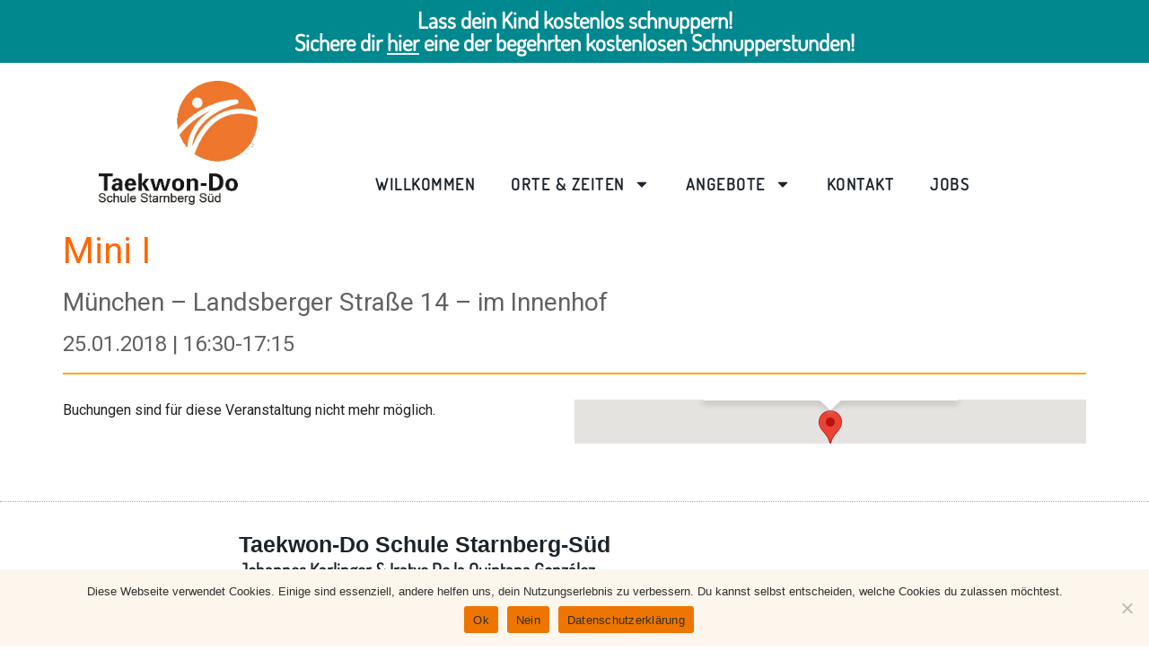

--- FILE ---
content_type: text/html; charset=UTF-8
request_url: https://taekwondo-starnberg-sued.de/termine/mini-i-mini-ii-2-2018-01-25/
body_size: 21689
content:
<!doctype html>
<html lang="de">
<head>
<meta charset="UTF-8">
<meta name="viewport" content="width=device-width, initial-scale=1">
<link rel="profile" href="https://gmpg.org/xfn/11">
<meta name='robots' content='index, follow, max-image-preview:large, max-snippet:-1, max-video-preview:-1' />
<style>img:is([sizes="auto" i], [sizes^="auto," i]) { contain-intrinsic-size: 3000px 1500px }</style>
<!-- This site is optimized with the Yoast SEO plugin v22.0 - https://yoast.com/wordpress/plugins/seo/ -->
<title>Mini I - Taekwondo Schule Starnberg Süd</title>
<link rel="canonical" href="https://taekwondo-starnberg-sued.de/termine/mini-i-mini-ii-2-2018-01-25/" />
<meta property="og:locale" content="de_DE" />
<meta property="og:type" content="article" />
<meta property="og:title" content="Mini I - Taekwondo Schule Starnberg Süd" />
<meta property="og:description" content="25.01.2018 @ 16:30-17:15 -" />
<meta property="og:url" content="https://taekwondo-starnberg-sued.de/termine/mini-i-mini-ii-2-2018-01-25/" />
<meta property="og:site_name" content="Taekwondo Schule Starnberg Süd" />
<meta property="article:modified_time" content="2018-10-03T16:48:41+00:00" />
<meta name="twitter:card" content="summary_large_image" />
<script type="application/ld+json" class="yoast-schema-graph">{"@context":"https://schema.org","@graph":[{"@type":"WebPage","@id":"https://taekwondo-starnberg-sued.de/termine/mini-i-mini-ii-2-2018-01-25/","url":"https://taekwondo-starnberg-sued.de/termine/mini-i-mini-ii-2-2018-01-25/","name":"Mini I - Taekwondo Schule Starnberg Süd","isPartOf":{"@id":"https://taekwondo-starnberg-sued.de/#website"},"datePublished":"2017-09-04T09:58:29+00:00","dateModified":"2018-10-03T16:48:41+00:00","breadcrumb":{"@id":"https://taekwondo-starnberg-sued.de/termine/mini-i-mini-ii-2-2018-01-25/#breadcrumb"},"inLanguage":"de","potentialAction":[{"@type":"ReadAction","target":["https://taekwondo-starnberg-sued.de/termine/mini-i-mini-ii-2-2018-01-25/"]}]},{"@type":"BreadcrumbList","@id":"https://taekwondo-starnberg-sued.de/termine/mini-i-mini-ii-2-2018-01-25/#breadcrumb","itemListElement":[{"@type":"ListItem","position":1,"name":"Startseite","item":"https://taekwondo-starnberg-sued.de/"},{"@type":"ListItem","position":2,"name":"Mini I"}]},{"@type":"WebSite","@id":"https://taekwondo-starnberg-sued.de/#website","url":"https://taekwondo-starnberg-sued.de/","name":"Taekwondo Schule Starnberg Süd","description":"Kinder stark machen fürs Leben!","publisher":{"@id":"https://taekwondo-starnberg-sued.de/#organization"},"potentialAction":[{"@type":"SearchAction","target":{"@type":"EntryPoint","urlTemplate":"https://taekwondo-starnberg-sued.de/?s={search_term_string}"},"query-input":"required name=search_term_string"}],"inLanguage":"de"},{"@type":"Organization","@id":"https://taekwondo-starnberg-sued.de/#organization","name":"Taekwondo Schule Starnberg Süd","url":"https://taekwondo-starnberg-sued.de/","logo":{"@type":"ImageObject","inLanguage":"de","@id":"https://taekwondo-starnberg-sued.de/#/schema/logo/image/","url":"https://taekwondo-starnberg-sued.de/wp-content/uploads/2025/05/Taekwondo-Logo-STA.jpg","contentUrl":"https://taekwondo-starnberg-sued.de/wp-content/uploads/2025/05/Taekwondo-Logo-STA.jpg","width":459,"height":353,"caption":"Taekwondo Schule Starnberg Süd"},"image":{"@id":"https://taekwondo-starnberg-sued.de/#/schema/logo/image/"},"sameAs":["https://www.instagram.com/taekwondo_schule/"]}]}</script>
<!-- / Yoast SEO plugin. -->
<link rel="alternate" type="application/rss+xml" title="Taekwondo Schule Starnberg Süd &raquo; Feed" href="https://taekwondo-starnberg-sued.de/feed/" />
<link rel="alternate" type="application/rss+xml" title="Taekwondo Schule Starnberg Süd &raquo; Kommentar-Feed" href="https://taekwondo-starnberg-sued.de/comments/feed/" />
<!-- <link rel='stylesheet' id='wp-block-library-css' href='https://taekwondo-starnberg-sued.de/wp-includes/css/dist/block-library/style.min.css?ver=6.8.3' media='all' /> -->
<link rel="stylesheet" type="text/css" href="//taekwondo-starnberg-sued.de/wp-content/cache/wpfc-minified/9h5a19on/diywx.css" media="all"/>
<style id='global-styles-inline-css'>
:root{--wp--preset--aspect-ratio--square: 1;--wp--preset--aspect-ratio--4-3: 4/3;--wp--preset--aspect-ratio--3-4: 3/4;--wp--preset--aspect-ratio--3-2: 3/2;--wp--preset--aspect-ratio--2-3: 2/3;--wp--preset--aspect-ratio--16-9: 16/9;--wp--preset--aspect-ratio--9-16: 9/16;--wp--preset--color--black: #000000;--wp--preset--color--cyan-bluish-gray: #abb8c3;--wp--preset--color--white: #ffffff;--wp--preset--color--pale-pink: #f78da7;--wp--preset--color--vivid-red: #cf2e2e;--wp--preset--color--luminous-vivid-orange: #ff6900;--wp--preset--color--luminous-vivid-amber: #fcb900;--wp--preset--color--light-green-cyan: #7bdcb5;--wp--preset--color--vivid-green-cyan: #00d084;--wp--preset--color--pale-cyan-blue: #8ed1fc;--wp--preset--color--vivid-cyan-blue: #0693e3;--wp--preset--color--vivid-purple: #9b51e0;--wp--preset--gradient--vivid-cyan-blue-to-vivid-purple: linear-gradient(135deg,rgba(6,147,227,1) 0%,rgb(155,81,224) 100%);--wp--preset--gradient--light-green-cyan-to-vivid-green-cyan: linear-gradient(135deg,rgb(122,220,180) 0%,rgb(0,208,130) 100%);--wp--preset--gradient--luminous-vivid-amber-to-luminous-vivid-orange: linear-gradient(135deg,rgba(252,185,0,1) 0%,rgba(255,105,0,1) 100%);--wp--preset--gradient--luminous-vivid-orange-to-vivid-red: linear-gradient(135deg,rgba(255,105,0,1) 0%,rgb(207,46,46) 100%);--wp--preset--gradient--very-light-gray-to-cyan-bluish-gray: linear-gradient(135deg,rgb(238,238,238) 0%,rgb(169,184,195) 100%);--wp--preset--gradient--cool-to-warm-spectrum: linear-gradient(135deg,rgb(74,234,220) 0%,rgb(151,120,209) 20%,rgb(207,42,186) 40%,rgb(238,44,130) 60%,rgb(251,105,98) 80%,rgb(254,248,76) 100%);--wp--preset--gradient--blush-light-purple: linear-gradient(135deg,rgb(255,206,236) 0%,rgb(152,150,240) 100%);--wp--preset--gradient--blush-bordeaux: linear-gradient(135deg,rgb(254,205,165) 0%,rgb(254,45,45) 50%,rgb(107,0,62) 100%);--wp--preset--gradient--luminous-dusk: linear-gradient(135deg,rgb(255,203,112) 0%,rgb(199,81,192) 50%,rgb(65,88,208) 100%);--wp--preset--gradient--pale-ocean: linear-gradient(135deg,rgb(255,245,203) 0%,rgb(182,227,212) 50%,rgb(51,167,181) 100%);--wp--preset--gradient--electric-grass: linear-gradient(135deg,rgb(202,248,128) 0%,rgb(113,206,126) 100%);--wp--preset--gradient--midnight: linear-gradient(135deg,rgb(2,3,129) 0%,rgb(40,116,252) 100%);--wp--preset--font-size--small: 13px;--wp--preset--font-size--medium: 20px;--wp--preset--font-size--large: 36px;--wp--preset--font-size--x-large: 42px;--wp--preset--spacing--20: 0.44rem;--wp--preset--spacing--30: 0.67rem;--wp--preset--spacing--40: 1rem;--wp--preset--spacing--50: 1.5rem;--wp--preset--spacing--60: 2.25rem;--wp--preset--spacing--70: 3.38rem;--wp--preset--spacing--80: 5.06rem;--wp--preset--shadow--natural: 6px 6px 9px rgba(0, 0, 0, 0.2);--wp--preset--shadow--deep: 12px 12px 50px rgba(0, 0, 0, 0.4);--wp--preset--shadow--sharp: 6px 6px 0px rgba(0, 0, 0, 0.2);--wp--preset--shadow--outlined: 6px 6px 0px -3px rgba(255, 255, 255, 1), 6px 6px rgba(0, 0, 0, 1);--wp--preset--shadow--crisp: 6px 6px 0px rgba(0, 0, 0, 1);}:root { --wp--style--global--content-size: 800px;--wp--style--global--wide-size: 1200px; }:where(body) { margin: 0; }.wp-site-blocks > .alignleft { float: left; margin-right: 2em; }.wp-site-blocks > .alignright { float: right; margin-left: 2em; }.wp-site-blocks > .aligncenter { justify-content: center; margin-left: auto; margin-right: auto; }:where(.wp-site-blocks) > * { margin-block-start: 24px; margin-block-end: 0; }:where(.wp-site-blocks) > :first-child { margin-block-start: 0; }:where(.wp-site-blocks) > :last-child { margin-block-end: 0; }:root { --wp--style--block-gap: 24px; }:root :where(.is-layout-flow) > :first-child{margin-block-start: 0;}:root :where(.is-layout-flow) > :last-child{margin-block-end: 0;}:root :where(.is-layout-flow) > *{margin-block-start: 24px;margin-block-end: 0;}:root :where(.is-layout-constrained) > :first-child{margin-block-start: 0;}:root :where(.is-layout-constrained) > :last-child{margin-block-end: 0;}:root :where(.is-layout-constrained) > *{margin-block-start: 24px;margin-block-end: 0;}:root :where(.is-layout-flex){gap: 24px;}:root :where(.is-layout-grid){gap: 24px;}.is-layout-flow > .alignleft{float: left;margin-inline-start: 0;margin-inline-end: 2em;}.is-layout-flow > .alignright{float: right;margin-inline-start: 2em;margin-inline-end: 0;}.is-layout-flow > .aligncenter{margin-left: auto !important;margin-right: auto !important;}.is-layout-constrained > .alignleft{float: left;margin-inline-start: 0;margin-inline-end: 2em;}.is-layout-constrained > .alignright{float: right;margin-inline-start: 2em;margin-inline-end: 0;}.is-layout-constrained > .aligncenter{margin-left: auto !important;margin-right: auto !important;}.is-layout-constrained > :where(:not(.alignleft):not(.alignright):not(.alignfull)){max-width: var(--wp--style--global--content-size);margin-left: auto !important;margin-right: auto !important;}.is-layout-constrained > .alignwide{max-width: var(--wp--style--global--wide-size);}body .is-layout-flex{display: flex;}.is-layout-flex{flex-wrap: wrap;align-items: center;}.is-layout-flex > :is(*, div){margin: 0;}body .is-layout-grid{display: grid;}.is-layout-grid > :is(*, div){margin: 0;}body{padding-top: 0px;padding-right: 0px;padding-bottom: 0px;padding-left: 0px;}a:where(:not(.wp-element-button)){text-decoration: underline;}:root :where(.wp-element-button, .wp-block-button__link){background-color: #32373c;border-width: 0;color: #fff;font-family: inherit;font-size: inherit;line-height: inherit;padding: calc(0.667em + 2px) calc(1.333em + 2px);text-decoration: none;}.has-black-color{color: var(--wp--preset--color--black) !important;}.has-cyan-bluish-gray-color{color: var(--wp--preset--color--cyan-bluish-gray) !important;}.has-white-color{color: var(--wp--preset--color--white) !important;}.has-pale-pink-color{color: var(--wp--preset--color--pale-pink) !important;}.has-vivid-red-color{color: var(--wp--preset--color--vivid-red) !important;}.has-luminous-vivid-orange-color{color: var(--wp--preset--color--luminous-vivid-orange) !important;}.has-luminous-vivid-amber-color{color: var(--wp--preset--color--luminous-vivid-amber) !important;}.has-light-green-cyan-color{color: var(--wp--preset--color--light-green-cyan) !important;}.has-vivid-green-cyan-color{color: var(--wp--preset--color--vivid-green-cyan) !important;}.has-pale-cyan-blue-color{color: var(--wp--preset--color--pale-cyan-blue) !important;}.has-vivid-cyan-blue-color{color: var(--wp--preset--color--vivid-cyan-blue) !important;}.has-vivid-purple-color{color: var(--wp--preset--color--vivid-purple) !important;}.has-black-background-color{background-color: var(--wp--preset--color--black) !important;}.has-cyan-bluish-gray-background-color{background-color: var(--wp--preset--color--cyan-bluish-gray) !important;}.has-white-background-color{background-color: var(--wp--preset--color--white) !important;}.has-pale-pink-background-color{background-color: var(--wp--preset--color--pale-pink) !important;}.has-vivid-red-background-color{background-color: var(--wp--preset--color--vivid-red) !important;}.has-luminous-vivid-orange-background-color{background-color: var(--wp--preset--color--luminous-vivid-orange) !important;}.has-luminous-vivid-amber-background-color{background-color: var(--wp--preset--color--luminous-vivid-amber) !important;}.has-light-green-cyan-background-color{background-color: var(--wp--preset--color--light-green-cyan) !important;}.has-vivid-green-cyan-background-color{background-color: var(--wp--preset--color--vivid-green-cyan) !important;}.has-pale-cyan-blue-background-color{background-color: var(--wp--preset--color--pale-cyan-blue) !important;}.has-vivid-cyan-blue-background-color{background-color: var(--wp--preset--color--vivid-cyan-blue) !important;}.has-vivid-purple-background-color{background-color: var(--wp--preset--color--vivid-purple) !important;}.has-black-border-color{border-color: var(--wp--preset--color--black) !important;}.has-cyan-bluish-gray-border-color{border-color: var(--wp--preset--color--cyan-bluish-gray) !important;}.has-white-border-color{border-color: var(--wp--preset--color--white) !important;}.has-pale-pink-border-color{border-color: var(--wp--preset--color--pale-pink) !important;}.has-vivid-red-border-color{border-color: var(--wp--preset--color--vivid-red) !important;}.has-luminous-vivid-orange-border-color{border-color: var(--wp--preset--color--luminous-vivid-orange) !important;}.has-luminous-vivid-amber-border-color{border-color: var(--wp--preset--color--luminous-vivid-amber) !important;}.has-light-green-cyan-border-color{border-color: var(--wp--preset--color--light-green-cyan) !important;}.has-vivid-green-cyan-border-color{border-color: var(--wp--preset--color--vivid-green-cyan) !important;}.has-pale-cyan-blue-border-color{border-color: var(--wp--preset--color--pale-cyan-blue) !important;}.has-vivid-cyan-blue-border-color{border-color: var(--wp--preset--color--vivid-cyan-blue) !important;}.has-vivid-purple-border-color{border-color: var(--wp--preset--color--vivid-purple) !important;}.has-vivid-cyan-blue-to-vivid-purple-gradient-background{background: var(--wp--preset--gradient--vivid-cyan-blue-to-vivid-purple) !important;}.has-light-green-cyan-to-vivid-green-cyan-gradient-background{background: var(--wp--preset--gradient--light-green-cyan-to-vivid-green-cyan) !important;}.has-luminous-vivid-amber-to-luminous-vivid-orange-gradient-background{background: var(--wp--preset--gradient--luminous-vivid-amber-to-luminous-vivid-orange) !important;}.has-luminous-vivid-orange-to-vivid-red-gradient-background{background: var(--wp--preset--gradient--luminous-vivid-orange-to-vivid-red) !important;}.has-very-light-gray-to-cyan-bluish-gray-gradient-background{background: var(--wp--preset--gradient--very-light-gray-to-cyan-bluish-gray) !important;}.has-cool-to-warm-spectrum-gradient-background{background: var(--wp--preset--gradient--cool-to-warm-spectrum) !important;}.has-blush-light-purple-gradient-background{background: var(--wp--preset--gradient--blush-light-purple) !important;}.has-blush-bordeaux-gradient-background{background: var(--wp--preset--gradient--blush-bordeaux) !important;}.has-luminous-dusk-gradient-background{background: var(--wp--preset--gradient--luminous-dusk) !important;}.has-pale-ocean-gradient-background{background: var(--wp--preset--gradient--pale-ocean) !important;}.has-electric-grass-gradient-background{background: var(--wp--preset--gradient--electric-grass) !important;}.has-midnight-gradient-background{background: var(--wp--preset--gradient--midnight) !important;}.has-small-font-size{font-size: var(--wp--preset--font-size--small) !important;}.has-medium-font-size{font-size: var(--wp--preset--font-size--medium) !important;}.has-large-font-size{font-size: var(--wp--preset--font-size--large) !important;}.has-x-large-font-size{font-size: var(--wp--preset--font-size--x-large) !important;}
:root :where(.wp-block-pullquote){font-size: 1.5em;line-height: 1.6;}
</style>
<!-- <link rel='stylesheet' id='cookie-notice-front-css' href='https://taekwondo-starnberg-sued.de/wp-content/plugins/cookie-notice/css/front.min.css?ver=2.5.6' media='all' /> -->
<!-- <link rel='stylesheet' id='events-manager-css' href='https://taekwondo-starnberg-sued.de/wp-content/plugins/events-manager/includes/css/events-manager.min.css?ver=6.4.6.4' media='all' /> -->
<link rel="stylesheet" type="text/css" href="//taekwondo-starnberg-sued.de/wp-content/cache/wpfc-minified/7zp52uid/dh5ur.css" media="all"/>
<style id='events-manager-inline-css'>
body .em { --font-family : inherit; --font-weight : inherit; --font-size : 1em; --line-height : inherit; }
</style>
<!-- <link rel='stylesheet' id='wp-fullcalendar-css' href='https://taekwondo-starnberg-sued.de/wp-content/plugins/wp-fullcalendar/includes/css/main.css?ver=1.5' media='all' /> -->
<!-- <link rel='stylesheet' id='jquery-ui-css' href='https://taekwondo-starnberg-sued.de/wp-content/plugins/wp-fullcalendar/includes/css/jquery-ui/smoothness/jquery-ui.min.css?ver=1.5' media='all' /> -->
<!-- <link rel='stylesheet' id='jquery-ui-theme-css' href='https://taekwondo-starnberg-sued.de/wp-content/plugins/wp-fullcalendar/includes/css/jquery-ui/smoothness/theme.css?ver=1.5' media='all' /> -->
<!-- <link rel='stylesheet' id='hello-elementor-css' href='https://taekwondo-starnberg-sued.de/wp-content/themes/hello-elementor/style.min.css?ver=3.4.0' media='all' /> -->
<!-- <link rel='stylesheet' id='hello-elementor-theme-style-css' href='https://taekwondo-starnberg-sued.de/wp-content/themes/hello-elementor/theme.min.css?ver=3.4.0' media='all' /> -->
<!-- <link rel='stylesheet' id='hello-elementor-header-footer-css' href='https://taekwondo-starnberg-sued.de/wp-content/themes/hello-elementor/header-footer.min.css?ver=3.4.0' media='all' /> -->
<!-- <link rel='stylesheet' id='elementor-frontend-css' href='https://taekwondo-starnberg-sued.de/wp-content/plugins/elementor/assets/css/frontend.min.css?ver=3.33.4' media='all' /> -->
<link rel="stylesheet" type="text/css" href="//taekwondo-starnberg-sued.de/wp-content/cache/wpfc-minified/q7gk5cbx/dh5ur.css" media="all"/>
<link rel='stylesheet' id='elementor-post-8464-css' href='https://taekwondo-starnberg-sued.de/wp-content/uploads/elementor/css/post-8464.css?ver=1765719257' media='all' />
<!-- <link rel='stylesheet' id='widget-heading-css' href='https://taekwondo-starnberg-sued.de/wp-content/plugins/elementor/assets/css/widget-heading.min.css?ver=3.33.4' media='all' /> -->
<!-- <link rel='stylesheet' id='widget-image-css' href='https://taekwondo-starnberg-sued.de/wp-content/plugins/elementor/assets/css/widget-image.min.css?ver=3.33.4' media='all' /> -->
<!-- <link rel='stylesheet' id='widget-nav-menu-css' href='https://taekwondo-starnberg-sued.de/wp-content/plugins/elementor-pro/assets/css/widget-nav-menu.min.css?ver=3.33.1' media='all' /> -->
<!-- <link rel='stylesheet' id='widget-divider-css' href='https://taekwondo-starnberg-sued.de/wp-content/plugins/elementor/assets/css/widget-divider.min.css?ver=3.33.4' media='all' /> -->
<link rel="stylesheet" type="text/css" href="//taekwondo-starnberg-sued.de/wp-content/cache/wpfc-minified/fopj7op2/diywx.css" media="all"/>
<link rel='stylesheet' id='elementor-post-8482-css' href='https://taekwondo-starnberg-sued.de/wp-content/uploads/elementor/css/post-8482.css?ver=1765719257' media='all' />
<link rel='stylesheet' id='elementor-post-8495-css' href='https://taekwondo-starnberg-sued.de/wp-content/uploads/elementor/css/post-8495.css?ver=1765719257' media='all' />
<!-- <link rel='stylesheet' id='tablepress-default-css' href='https://taekwondo-starnberg-sued.de/wp-content/tablepress-combined.min.css?ver=4' media='all' /> -->
<!-- <link rel='stylesheet' id='hello-elementor-child-style-css' href='https://taekwondo-starnberg-sued.de/wp-content/themes/hello-theme-child-master/style.css?ver=2.0.0' media='all' /> -->
<link rel="stylesheet" type="text/css" href="//taekwondo-starnberg-sued.de/wp-content/cache/wpfc-minified/7b4hy7dc/dh5ur.css" media="all"/>
<script src='//taekwondo-starnberg-sued.de/wp-content/cache/wpfc-minified/qtr4hlk0/dh5ur.js' type="text/javascript"></script>
<!-- <script src="https://taekwondo-starnberg-sued.de/wp-includes/js/jquery/jquery.min.js?ver=3.7.1" id="jquery-core-js"></script> -->
<!-- <script src="https://taekwondo-starnberg-sued.de/wp-includes/js/jquery/jquery-migrate.min.js?ver=3.4.1" id="jquery-migrate-js"></script> -->
<!-- <script src="https://taekwondo-starnberg-sued.de/wp-includes/js/jquery/ui/core.min.js?ver=1.13.3" id="jquery-ui-core-js"></script> -->
<!-- <script src="https://taekwondo-starnberg-sued.de/wp-includes/js/jquery/ui/mouse.min.js?ver=1.13.3" id="jquery-ui-mouse-js"></script> -->
<!-- <script src="https://taekwondo-starnberg-sued.de/wp-includes/js/jquery/ui/sortable.min.js?ver=1.13.3" id="jquery-ui-sortable-js"></script> -->
<!-- <script src="https://taekwondo-starnberg-sued.de/wp-includes/js/jquery/ui/datepicker.min.js?ver=1.13.3" id="jquery-ui-datepicker-js"></script> -->
<script id="jquery-ui-datepicker-js-after">
jQuery(function(jQuery){jQuery.datepicker.setDefaults({"closeText":"Schlie\u00dfen","currentText":"Heute","monthNames":["Januar","Februar","M\u00e4rz","April","Mai","Juni","Juli","August","September","Oktober","November","Dezember"],"monthNamesShort":["Jan.","Feb.","M\u00e4rz","Apr.","Mai","Juni","Juli","Aug.","Sep.","Okt.","Nov.","Dez."],"nextText":"Weiter","prevText":"Zur\u00fcck","dayNames":["Sonntag","Montag","Dienstag","Mittwoch","Donnerstag","Freitag","Samstag"],"dayNamesShort":["So.","Mo.","Di.","Mi.","Do.","Fr.","Sa."],"dayNamesMin":["S","M","D","M","D","F","S"],"dateFormat":"d. MM yy","firstDay":1,"isRTL":false});});
</script>
<script src='//taekwondo-starnberg-sued.de/wp-content/cache/wpfc-minified/6v2jl4go/dh5ur.js' type="text/javascript"></script>
<!-- <script src="https://taekwondo-starnberg-sued.de/wp-includes/js/jquery/ui/resizable.min.js?ver=1.13.3" id="jquery-ui-resizable-js"></script> -->
<!-- <script src="https://taekwondo-starnberg-sued.de/wp-includes/js/jquery/ui/draggable.min.js?ver=1.13.3" id="jquery-ui-draggable-js"></script> -->
<!-- <script src="https://taekwondo-starnberg-sued.de/wp-includes/js/jquery/ui/controlgroup.min.js?ver=1.13.3" id="jquery-ui-controlgroup-js"></script> -->
<!-- <script src="https://taekwondo-starnberg-sued.de/wp-includes/js/jquery/ui/checkboxradio.min.js?ver=1.13.3" id="jquery-ui-checkboxradio-js"></script> -->
<!-- <script src="https://taekwondo-starnberg-sued.de/wp-includes/js/jquery/ui/button.min.js?ver=1.13.3" id="jquery-ui-button-js"></script> -->
<!-- <script src="https://taekwondo-starnberg-sued.de/wp-includes/js/jquery/ui/dialog.min.js?ver=1.13.3" id="jquery-ui-dialog-js"></script> -->
<script id="events-manager-js-extra">
var EM = {"ajaxurl":"https:\/\/taekwondo-starnberg-sued.de\/wp-admin\/admin-ajax.php","locationajaxurl":"https:\/\/taekwondo-starnberg-sued.de\/wp-admin\/admin-ajax.php?action=locations_search","firstDay":"1","locale":"de","dateFormat":"yy-mm-dd","ui_css":"https:\/\/taekwondo-starnberg-sued.de\/wp-content\/plugins\/events-manager\/includes\/css\/jquery-ui\/build.min.css","show24hours":"1","is_ssl":"1","autocomplete_limit":"10","calendar":{"breakpoints":{"small":560,"medium":908,"large":false}},"phone":"","datepicker":{"format":"d.m.Y","locale":"de"},"search":{"breakpoints":{"small":650,"medium":850,"full":false}},"url":"https:\/\/taekwondo-starnberg-sued.de\/wp-content\/plugins\/events-manager","google_maps_api":"AIzaSyBUqAM_7SFbBeNAo46tM4243WgJgmzzPjY","bookingInProgress":"Bitte warte, w\u00e4hrend die Buchung abgeschickt wird.","tickets_save":"Ticket speichern","bookingajaxurl":"https:\/\/taekwondo-starnberg-sued.de\/wp-admin\/admin-ajax.php","bookings_export_save":"Buchungen exportieren","bookings_settings_save":"Einstellungen speichern","booking_delete":"Bist du dir sicher, dass du es l\u00f6schen m\u00f6chtest?","booking_offset":"30","bookings":{"submit_button":{"text":{"default":"Zum Probetraining anmelden","free":"Zum Probetraining anmelden","payment":"Zum Probetraining anmelden","processing":"Verarbeitung \u2026"}},"update_listener":""},"bb_full":"Ausverkauft","bb_book":"Jetzt buchen","bb_booking":"Buche ...","bb_booked":"Buchung Abgesendet","bb_error":"Buchung Fehler. Nochmal versuchen?","bb_cancel":"Stornieren","bb_canceling":"Stornieren ...","bb_cancelled":"Abgesagt","bb_cancel_error":"Stornierung Fehler. Nochmal versuchen?","txt_search":"Suche","txt_searching":"Suche...","txt_loading":"Wird geladen\u00a0\u2026"};
</script>
<script src='//taekwondo-starnberg-sued.de/wp-content/cache/wpfc-minified/9h54lyto/dh5ur.js' type="text/javascript"></script>
<!-- <script src="https://taekwondo-starnberg-sued.de/wp-content/plugins/events-manager/includes/js/events-manager.min.js?ver=6.4.6.4" id="events-manager-js"></script> -->
<!-- <script src="https://taekwondo-starnberg-sued.de/wp-content/plugins/events-manager/includes/external/flatpickr/l10n/de.min.js?ver=6.4.6.4" id="em-flatpickr-localization-js"></script> -->
<!-- <script src="https://taekwondo-starnberg-sued.de/wp-includes/js/jquery/ui/menu.min.js?ver=1.13.3" id="jquery-ui-menu-js"></script> -->
<!-- <script src="https://taekwondo-starnberg-sued.de/wp-includes/js/jquery/ui/selectmenu.min.js?ver=1.13.3" id="jquery-ui-selectmenu-js"></script> -->
<!-- <script src="https://taekwondo-starnberg-sued.de/wp-includes/js/jquery/ui/tooltip.min.js?ver=1.13.3" id="jquery-ui-tooltip-js"></script> -->
<!-- <script src="https://taekwondo-starnberg-sued.de/wp-includes/js/dist/vendor/moment.min.js?ver=2.30.1" id="moment-js"></script> -->
<script id="moment-js-after">
moment.updateLocale( 'de_DE', {"months":["Januar","Februar","M\u00e4rz","April","Mai","Juni","Juli","August","September","Oktober","November","Dezember"],"monthsShort":["Jan.","Feb.","M\u00e4rz","Apr.","Mai","Juni","Juli","Aug.","Sep.","Okt.","Nov.","Dez."],"weekdays":["Sonntag","Montag","Dienstag","Mittwoch","Donnerstag","Freitag","Samstag"],"weekdaysShort":["So.","Mo.","Di.","Mi.","Do.","Fr.","Sa."],"week":{"dow":1},"longDateFormat":{"LT":"G:i","LTS":null,"L":null,"LL":"j. F Y","LLL":"j. F Y, G:i","LLLL":null}} );
</script>
<script id="wp-fullcalendar-js-extra">
var WPFC = {"ajaxurl":"https:\/\/taekwondo-starnberg-sued.de\/wp-admin\/admin-ajax.php?action=WP_FullCalendar","firstDay":"1","wpfc_theme":"jquery-ui","wpfc_limit":"5","wpfc_limit_txt":"","timeFormat":"H:mm","defaultView":"month","weekends":"true","header":{"left":"prev,next today","center":"title","right":"month,basicWeek,basicDay"},"wpfc_qtips":""};
</script>
<script src='//taekwondo-starnberg-sued.de/wp-content/cache/wpfc-minified/1fc805gt/dh5ur.js' type="text/javascript"></script>
<!-- <script src="https://taekwondo-starnberg-sued.de/wp-content/plugins/wp-fullcalendar/includes/js/main.js?ver=1.5" id="wp-fullcalendar-js"></script> -->
<link rel="https://api.w.org/" href="https://taekwondo-starnberg-sued.de/wp-json/" /><link rel="EditURI" type="application/rsd+xml" title="RSD" href="https://taekwondo-starnberg-sued.de/xmlrpc.php?rsd" />
<meta name="generator" content="WordPress 6.8.3" />
<link rel='shortlink' href='https://taekwondo-starnberg-sued.de/?p=834' />
<link rel="alternate" title="oEmbed (JSON)" type="application/json+oembed" href="https://taekwondo-starnberg-sued.de/wp-json/oembed/1.0/embed?url=https%3A%2F%2Ftaekwondo-starnberg-sued.de%2Ftermine%2Fmini-i-mini-ii-2-2018-01-25%2F" />
<link rel="alternate" title="oEmbed (XML)" type="text/xml+oembed" href="https://taekwondo-starnberg-sued.de/wp-json/oembed/1.0/embed?url=https%3A%2F%2Ftaekwondo-starnberg-sued.de%2Ftermine%2Fmini-i-mini-ii-2-2018-01-25%2F&#038;format=xml" />
<!-- Analytics by WP Statistics - https://wp-statistics.com -->
<meta name="generator" content="Elementor 3.33.4; features: e_font_icon_svg, additional_custom_breakpoints; settings: css_print_method-external, google_font-disabled, font_display-swap">
<style>
.e-con.e-parent:nth-of-type(n+4):not(.e-lazyloaded):not(.e-no-lazyload),
.e-con.e-parent:nth-of-type(n+4):not(.e-lazyloaded):not(.e-no-lazyload) * {
background-image: none !important;
}
@media screen and (max-height: 1024px) {
.e-con.e-parent:nth-of-type(n+3):not(.e-lazyloaded):not(.e-no-lazyload),
.e-con.e-parent:nth-of-type(n+3):not(.e-lazyloaded):not(.e-no-lazyload) * {
background-image: none !important;
}
}
@media screen and (max-height: 640px) {
.e-con.e-parent:nth-of-type(n+2):not(.e-lazyloaded):not(.e-no-lazyload),
.e-con.e-parent:nth-of-type(n+2):not(.e-lazyloaded):not(.e-no-lazyload) * {
background-image: none !important;
}
}
</style>
<link rel="icon" href="https://taekwondo-starnberg-sued.de/wp-content/uploads/2025/05/cropped-Favicon-V2-32x32.png" sizes="32x32" />
<link rel="icon" href="https://taekwondo-starnberg-sued.de/wp-content/uploads/2025/05/cropped-Favicon-V2-192x192.png" sizes="192x192" />
<link rel="apple-touch-icon" href="https://taekwondo-starnberg-sued.de/wp-content/uploads/2025/05/cropped-Favicon-V2-180x180.png" />
<meta name="msapplication-TileImage" content="https://taekwondo-starnberg-sued.de/wp-content/uploads/2025/05/cropped-Favicon-V2-270x270.png" />
</head>
<body class="wp-singular event-template-default single single-event postid-834 wp-custom-logo wp-embed-responsive wp-theme-hello-elementor wp-child-theme-hello-theme-child-master cookies-not-set hello-elementor-default elementor-default elementor-kit-8464">
<a class="skip-link screen-reader-text" href="#content">Skip to content</a>
<header data-elementor-type="header" data-elementor-id="8482" class="elementor elementor-8482 elementor-location-header" data-elementor-post-type="elementor_library">
<div class="elementor-element elementor-element-8691834 e-flex e-con-boxed e-con e-parent" data-id="8691834" data-element_type="container" data-settings="{&quot;background_background&quot;:&quot;classic&quot;}">
<div class="e-con-inner">
<div class="elementor-element elementor-element-88b6323 elementor-widget elementor-widget-heading" data-id="88b6323" data-element_type="widget" data-widget_type="heading.default">
<div class="elementor-widget-container">
<h2 class="elementor-heading-title elementor-size-default"><a href="https://taekwondo-ammersee.de/onlineschule/">Lass dein Kind kostenlos schnuppern!<br> Sichere dir <u>hier</u> eine der begehrten kostenlosen Schnupperstunden!</a></h2>				</div>
</div>
</div>
</div>
<div class="elementor-element elementor-element-bf434af e-flex e-con-boxed e-con e-parent" data-id="bf434af" data-element_type="container">
<div class="e-con-inner">
<div class="elementor-element elementor-element-4e051ce e-con-full e-flex e-con e-child" data-id="4e051ce" data-element_type="container">
<div class="elementor-element elementor-element-5bae0e4 elementor-widget elementor-widget-theme-site-logo elementor-widget-image" data-id="5bae0e4" data-element_type="widget" data-widget_type="theme-site-logo.default">
<div class="elementor-widget-container">
<a href="https://taekwondo-starnberg-sued.de">
<img width="459" height="353" src="https://taekwondo-starnberg-sued.de/wp-content/uploads/2025/05/Taekwondo-Logo-STA.jpg" class="attachment-full size-full wp-image-8890" alt="" srcset="https://taekwondo-starnberg-sued.de/wp-content/uploads/2025/05/Taekwondo-Logo-STA.jpg 459w, https://taekwondo-starnberg-sued.de/wp-content/uploads/2025/05/Taekwondo-Logo-STA-300x231.jpg 300w" sizes="(max-width: 459px) 100vw, 459px" />				</a>
</div>
</div>
</div>
<div class="elementor-element elementor-element-39eb199 e-con-full e-flex e-con e-child" data-id="39eb199" data-element_type="container">
<div class="elementor-element elementor-element-682a2a8 elementor-nav-menu--stretch elementor-nav-menu--dropdown-tablet elementor-nav-menu__text-align-aside elementor-nav-menu--toggle elementor-nav-menu--burger elementor-widget elementor-widget-nav-menu" data-id="682a2a8" data-element_type="widget" data-settings="{&quot;full_width&quot;:&quot;stretch&quot;,&quot;layout&quot;:&quot;horizontal&quot;,&quot;submenu_icon&quot;:{&quot;value&quot;:&quot;&lt;svg aria-hidden=\&quot;true\&quot; class=\&quot;e-font-icon-svg e-fas-caret-down\&quot; viewBox=\&quot;0 0 320 512\&quot; xmlns=\&quot;http:\/\/www.w3.org\/2000\/svg\&quot;&gt;&lt;path d=\&quot;M31.3 192h257.3c17.8 0 26.7 21.5 14.1 34.1L174.1 354.8c-7.8 7.8-20.5 7.8-28.3 0L17.2 226.1C4.6 213.5 13.5 192 31.3 192z\&quot;&gt;&lt;\/path&gt;&lt;\/svg&gt;&quot;,&quot;library&quot;:&quot;fa-solid&quot;},&quot;toggle&quot;:&quot;burger&quot;}" data-widget_type="nav-menu.default">
<div class="elementor-widget-container">
<nav aria-label="Main Menue" class="elementor-nav-menu--main elementor-nav-menu__container elementor-nav-menu--layout-horizontal e--pointer-none">
<ul id="menu-1-682a2a8" class="elementor-nav-menu"><li class="menu-item menu-item-type-post_type menu-item-object-page menu-item-home menu-item-8590"><a href="https://taekwondo-starnberg-sued.de/" class="elementor-item">Willkommen</a></li>
<li class="menu-item menu-item-type-post_type menu-item-object-page menu-item-has-children menu-item-8591"><a href="https://taekwondo-starnberg-sued.de/orte-zeiten/" class="elementor-item">Orte &amp; Zeiten</a>
<ul class="sub-menu elementor-nav-menu--dropdown">
<li class="menu-item menu-item-type-post_type menu-item-object-page menu-item-8685"><a href="https://taekwondo-starnberg-sued.de/ueber-uns/" class="elementor-sub-item">Über uns</a></li>
</ul>
</li>
<li class="menu-item menu-item-type-post_type menu-item-object-page menu-item-has-children menu-item-9057"><a href="https://taekwondo-starnberg-sued.de/angebote/" class="elementor-item">Angebote</a>
<ul class="sub-menu elementor-nav-menu--dropdown">
<li class="menu-item menu-item-type-post_type menu-item-object-page menu-item-9061"><a href="https://taekwondo-starnberg-sued.de/videos/" class="elementor-sub-item">Videos</a></li>
</ul>
</li>
<li class="menu-item menu-item-type-post_type menu-item-object-page menu-item-8594"><a href="https://taekwondo-starnberg-sued.de/kontakt/" class="elementor-item">Kontakt</a></li>
<li class="menu-item menu-item-type-post_type menu-item-object-page menu-item-9189"><a href="https://taekwondo-starnberg-sued.de/jobs/" class="elementor-item">Jobs</a></li>
</ul>			</nav>
<div class="elementor-menu-toggle" role="button" tabindex="0" aria-label="Menu Toggle" aria-expanded="false">
<svg aria-hidden="true" role="presentation" class="elementor-menu-toggle__icon--open e-font-icon-svg e-eicon-menu-bar" viewBox="0 0 1000 1000" xmlns="http://www.w3.org/2000/svg"><path d="M104 333H896C929 333 958 304 958 271S929 208 896 208H104C71 208 42 237 42 271S71 333 104 333ZM104 583H896C929 583 958 554 958 521S929 458 896 458H104C71 458 42 487 42 521S71 583 104 583ZM104 833H896C929 833 958 804 958 771S929 708 896 708H104C71 708 42 737 42 771S71 833 104 833Z"></path></svg><svg aria-hidden="true" role="presentation" class="elementor-menu-toggle__icon--close e-font-icon-svg e-eicon-close" viewBox="0 0 1000 1000" xmlns="http://www.w3.org/2000/svg"><path d="M742 167L500 408 258 167C246 154 233 150 217 150 196 150 179 158 167 167 154 179 150 196 150 212 150 229 154 242 171 254L408 500 167 742C138 771 138 800 167 829 196 858 225 858 254 829L496 587 738 829C750 842 767 846 783 846 800 846 817 842 829 829 842 817 846 804 846 783 846 767 842 750 829 737L588 500 833 258C863 229 863 200 833 171 804 137 775 137 742 167Z"></path></svg>		</div>
<nav class="elementor-nav-menu--dropdown elementor-nav-menu__container" aria-hidden="true">
<ul id="menu-2-682a2a8" class="elementor-nav-menu"><li class="menu-item menu-item-type-post_type menu-item-object-page menu-item-home menu-item-8590"><a href="https://taekwondo-starnberg-sued.de/" class="elementor-item" tabindex="-1">Willkommen</a></li>
<li class="menu-item menu-item-type-post_type menu-item-object-page menu-item-has-children menu-item-8591"><a href="https://taekwondo-starnberg-sued.de/orte-zeiten/" class="elementor-item" tabindex="-1">Orte &amp; Zeiten</a>
<ul class="sub-menu elementor-nav-menu--dropdown">
<li class="menu-item menu-item-type-post_type menu-item-object-page menu-item-8685"><a href="https://taekwondo-starnberg-sued.de/ueber-uns/" class="elementor-sub-item" tabindex="-1">Über uns</a></li>
</ul>
</li>
<li class="menu-item menu-item-type-post_type menu-item-object-page menu-item-has-children menu-item-9057"><a href="https://taekwondo-starnberg-sued.de/angebote/" class="elementor-item" tabindex="-1">Angebote</a>
<ul class="sub-menu elementor-nav-menu--dropdown">
<li class="menu-item menu-item-type-post_type menu-item-object-page menu-item-9061"><a href="https://taekwondo-starnberg-sued.de/videos/" class="elementor-sub-item" tabindex="-1">Videos</a></li>
</ul>
</li>
<li class="menu-item menu-item-type-post_type menu-item-object-page menu-item-8594"><a href="https://taekwondo-starnberg-sued.de/kontakt/" class="elementor-item" tabindex="-1">Kontakt</a></li>
<li class="menu-item menu-item-type-post_type menu-item-object-page menu-item-9189"><a href="https://taekwondo-starnberg-sued.de/jobs/" class="elementor-item" tabindex="-1">Jobs</a></li>
</ul>			</nav>
</div>
</div>
</div>
</div>
</div>
</header>
<main id="content" class="site-main post-834 event type-event status-publish hentry event-categories-probetraining event-categories-probetraining-starnberg">
<div class="page-content">
<div class="em em-view-container" id="em-view-6" data-view="event">
<div class="em-item em-item-single em-event em-event-single em-event-445 " id="em-event-6" data-view-id="6">
<div class="headline">
<h1>Mini I</h1>
<h3>München &#8211; Landsberger Straße 14 &#8211; im Innenhof</h3>
<h4>25.01.2018 | 16:30-17:15</h4>
</div>
<div class="container">
<div class="column">
<div class="em pixelbones em-event-booking-form input" id="event-booking-form-445" data-id="445">
<p>Buchungen sind für diese Veranstaltung nicht mehr möglich.</p>		</div>
</div>
<div class="column">
<div class="em em-location-map-container" style="position:relative; width:600px; height: 300px;">
<div class='em-location-map' id='em-location-map-182051957' style="width: 100%; height: 100%;">
<div class="em-loading-maps">
<span>Lade Karte ...</span>
<svg xmlns="http://www.w3.org/2000/svg" xmlns:xlink="http://www.w3.org/1999/xlink" style="margin: auto; background: none; display: block; shape-rendering: auto;" width="200px" height="200px" viewBox="0 0 100 100" preserveAspectRatio="xMidYMid">
<rect x="19.5" y="26" width="11" height="48" fill="#85a2b6">
<animate attributeName="y" repeatCount="indefinite" dur="1s" calcMode="spline" keyTimes="0;0.5;1" values="2;26;26" keySplines="0 0.5 0.5 1;0 0.5 0.5 1" begin="-0.2s"></animate>
<animate attributeName="height" repeatCount="indefinite" dur="1s" calcMode="spline" keyTimes="0;0.5;1" values="96;48;48" keySplines="0 0.5 0.5 1;0 0.5 0.5 1" begin="-0.2s"></animate>
</rect>
<rect x="44.5" y="26" width="11" height="48" fill="#bbcedd">
<animate attributeName="y" repeatCount="indefinite" dur="1s" calcMode="spline" keyTimes="0;0.5;1" values="8;26;26" keySplines="0 0.5 0.5 1;0 0.5 0.5 1" begin="-0.1s"></animate>
<animate attributeName="height" repeatCount="indefinite" dur="1s" calcMode="spline" keyTimes="0;0.5;1" values="84;48;48" keySplines="0 0.5 0.5 1;0 0.5 0.5 1" begin="-0.1s"></animate>
</rect>
<rect x="69.5" y="26" width="11" height="48" fill="#dce4eb">
<animate attributeName="y" repeatCount="indefinite" dur="1s" calcMode="spline" keyTimes="0;0.5;1" values="8;26;26" keySplines="0 0.5 0.5 1;0 0.5 0.5 1"></animate>
<animate attributeName="height" repeatCount="indefinite" dur="1s" calcMode="spline" keyTimes="0;0.5;1" values="84;48;48" keySplines="0 0.5 0.5 1;0 0.5 0.5 1"></animate>
</rect>
</svg>
</div>
</div>
</div>
<div class='em-location-map-info' id='em-location-map-info-182051957' style="display:none; visibility:hidden;">
<div class="em-map-balloon" style="font-size:12px;">
<div class="em-map-balloon-content" ><strong>München &#8211; Landsberger Straße 14 &#8211; im Innenhof</strong><br/>Landsberger Straße 14  - München<br/></div>
</div>
</div>
<div class='em-location-map-coords' id='em-location-map-coords-182051957' style="display:none; visibility:hidden;">
<span class="lat">48.139469</span>
<span class="lng">11.546064</span>
</div>
</div>
</div>
<style type="text/css">
.headline {
display: block;
width: 100%;
}
.headline h1 {
color: #ff6600;
font-weight: 400;
}
.headline h3 {
font-weight: 400;
color: #626262;
}
.headline h4 {
font-weight: 400;
color: #626262;
border-bottom: 2px solid #ffa500;
padding-bottom: 18px;
margin-bottom: 28px;
}
.container {
width: 100%;
display: flex;
margin-bottom: 4rem;
padding: 0 !important;
}
.column {
flex: 1;
margin: 0;
padding: 0;
width: 50%;
/* float: left; */
}
#em-booking,
.em-booking.css-booking {
margin-top: 0 !important;
margin: 0 0 10px 0 !important;
}
.em-booking-form-details {
padding: 0;
width: 100%;
}
label[for="customer_consent_1"],
.input-field-data_privacy_consent > label {
width: 100% !important;
}
.em-form-required {
color: #FF0000;
}
.em-booking-message {
margin: 0;
max-width: calc(91.5% - 20px);
margin-bottom: 24px;
}
.em-ticket-select {
width: 550px !important;
}
.em-location-map-container {
width: 100% !important;
height: 100% !important;
display: block;
}
</style>	</div>
</div>
</div>
</main>
		<footer data-elementor-type="footer" data-elementor-id="8495" class="elementor elementor-8495 elementor-location-footer" data-elementor-post-type="elementor_library">
<div class="elementor-element elementor-element-91c442a e-flex e-con-boxed e-con e-parent" data-id="91c442a" data-element_type="container">
<div class="e-con-inner">
<div class="elementor-element elementor-element-d9eae7b e-con-full e-flex e-con e-child" data-id="d9eae7b" data-element_type="container">
<div class="elementor-element elementor-element-4bd24c0 elementor-widget elementor-widget-image" data-id="4bd24c0" data-element_type="widget" data-widget_type="image.default">
<div class="elementor-widget-container">
<img width="512" height="512" src="https://taekwondo-starnberg-sued.de/wp-content/uploads/2025/05/cropped-Favicon-V2-1.png" class="attachment-full size-full wp-image-8497" alt="" srcset="https://taekwondo-starnberg-sued.de/wp-content/uploads/2025/05/cropped-Favicon-V2-1.png 512w, https://taekwondo-starnberg-sued.de/wp-content/uploads/2025/05/cropped-Favicon-V2-1-300x300.png 300w, https://taekwondo-starnberg-sued.de/wp-content/uploads/2025/05/cropped-Favicon-V2-1-150x150.png 150w" sizes="(max-width: 512px) 100vw, 512px" />															</div>
</div>
</div>
<div class="elementor-element elementor-element-699d87f e-con-full e-flex e-con e-child" data-id="699d87f" data-element_type="container">
<div class="elementor-element elementor-element-a4a6b10 elementor-widget elementor-widget-heading" data-id="a4a6b10" data-element_type="widget" data-widget_type="heading.default">
<div class="elementor-widget-container">
<h2 class="elementor-heading-title elementor-size-default">Taekwon-Do Schule Starnberg-Süd</h2>				</div>
</div>
<div class="elementor-element elementor-element-79d85b6 elementor-widget elementor-widget-text-editor" data-id="79d85b6" data-element_type="widget" data-widget_type="text-editor.default">
<div class="elementor-widget-container">
<p><strong>Johannes Karlinger &amp; Iratxe De la Quintana González</strong></p><p>Beethovenstraße 19<br />82319 Starnberg</p><p>Telefon: +49 (0) 8151 – 973 90 50<br />Mobil: +49 (0) 177 213 38 34</p><p>E-Mail: <a href="mailto:info@taekwondo-starnberg-sued.de">info@taekwondo-starnberg-sued.de</a></p>								</div>
</div>
<div class="elementor-element elementor-element-defe1e0 elementor-align-left elementor-widget elementor-widget-button" data-id="defe1e0" data-element_type="widget" data-widget_type="button.default">
<div class="elementor-widget-container">
<div class="elementor-button-wrapper">
<a class="elementor-button elementor-button-link elementor-size-sm" href="https://wa.me/491772133834">
<span class="elementor-button-content-wrapper">
<span class="elementor-button-icon">
<svg aria-hidden="true" class="e-font-icon-svg e-fab-whatsapp" viewBox="0 0 448 512" xmlns="http://www.w3.org/2000/svg"><path d="M380.9 97.1C339 55.1 283.2 32 223.9 32c-122.4 0-222 99.6-222 222 0 39.1 10.2 77.3 29.6 111L0 480l117.7-30.9c32.4 17.7 68.9 27 106.1 27h.1c122.3 0 224.1-99.6 224.1-222 0-59.3-25.2-115-67.1-157zm-157 341.6c-33.2 0-65.7-8.9-94-25.7l-6.7-4-69.8 18.3L72 359.2l-4.4-7c-18.5-29.4-28.2-63.3-28.2-98.2 0-101.7 82.8-184.5 184.6-184.5 49.3 0 95.6 19.2 130.4 54.1 34.8 34.9 56.2 81.2 56.1 130.5 0 101.8-84.9 184.6-186.6 184.6zm101.2-138.2c-5.5-2.8-32.8-16.2-37.9-18-5.1-1.9-8.8-2.8-12.5 2.8-3.7 5.6-14.3 18-17.6 21.8-3.2 3.7-6.5 4.2-12 1.4-32.6-16.3-54-29.1-75.5-66-5.7-9.8 5.7-9.1 16.3-30.3 1.8-3.7.9-6.9-.5-9.7-1.4-2.8-12.5-30.1-17.1-41.2-4.5-10.8-9.1-9.3-12.5-9.5-3.2-.2-6.9-.2-10.6-.2-3.7 0-9.7 1.4-14.8 6.9-5.1 5.6-19.4 19-19.4 46.3 0 27.3 19.9 53.7 22.6 57.4 2.8 3.7 39.1 59.7 94.8 83.8 35.2 15.2 49 16.5 66.6 13.9 10.7-1.6 32.8-13.4 37.4-26.4 4.6-13 4.6-24.1 3.2-26.4-1.3-2.5-5-3.9-10.5-6.6z"></path></svg>			</span>
<span class="elementor-button-text">Schreibe uns auf Whatsapp</span>
</span>
</a>
</div>
</div>
</div>
</div>
<div class="elementor-element elementor-element-9ee8f67 e-con-full e-flex e-con e-child" data-id="9ee8f67" data-element_type="container">
<div class="elementor-element elementor-element-3eb53af elementor-widget elementor-widget-heading" data-id="3eb53af" data-element_type="widget" data-widget_type="heading.default">
<div class="elementor-widget-container">
<h2 class="elementor-heading-title elementor-size-default"><a href="https://taekwondo-starnberg-sued.de/kontakt/">Kontakt</a></h2>				</div>
</div>
<div class="elementor-element elementor-element-a107420 elementor-widget elementor-widget-heading" data-id="a107420" data-element_type="widget" data-widget_type="heading.default">
<div class="elementor-widget-container">
<h2 class="elementor-heading-title elementor-size-default"><a href="https://taekwondo-starnberg-sued.de/impressum/">Impressum</a></h2>				</div>
</div>
<div class="elementor-element elementor-element-e9c870e elementor-widget elementor-widget-heading" data-id="e9c870e" data-element_type="widget" data-widget_type="heading.default">
<div class="elementor-widget-container">
<h2 class="elementor-heading-title elementor-size-default"><a href="https://taekwondo-starnberg-sued.de/datenschutz/">Datenschutz</a></h2>				</div>
</div>
<div class="elementor-element elementor-element-cf7aad0 elementor-widget-divider--separator-type-pattern elementor-widget-divider--view-line elementor-widget elementor-widget-divider" data-id="cf7aad0" data-element_type="widget" data-widget_type="divider.default">
<div class="elementor-widget-container">
<div class="elementor-divider" style="--divider-pattern-url: url(&quot;data:image/svg+xml,%3Csvg xmlns=&#039;http://www.w3.org/2000/svg&#039; preserveAspectRatio=&#039;none&#039; overflow=&#039;visible&#039; height=&#039;100%&#039; viewBox=&#039;0 0 24 24&#039; fill=&#039;none&#039; stroke=&#039;black&#039; stroke-width=&#039;1&#039; stroke-linecap=&#039;square&#039; stroke-miterlimit=&#039;10&#039;%3E%3Cpath d=&#039;M0,6c6,0,6,13,12,13S18,6,24,6&#039;/%3E%3C/svg%3E&quot;);">
<span class="elementor-divider-separator">
</span>
</div>
</div>
</div>
<div class="elementor-element elementor-element-b952453 elementor-widget elementor-widget-heading" data-id="b952453" data-element_type="widget" data-widget_type="heading.default">
<div class="elementor-widget-container">
<h2 class="elementor-heading-title elementor-size-default">Wir sind Partner der </h2>				</div>
</div>
<div class="elementor-element elementor-element-f76be90 elementor-widget elementor-widget-image" data-id="f76be90" data-element_type="widget" data-widget_type="image.default">
<div class="elementor-widget-container">
<img width="800" height="316" src="https://taekwondo-starnberg-sued.de/wp-content/uploads/2025/05/MIS_Primary_RGB-digital-1024x404.png" class="attachment-large size-large wp-image-8498" alt="" srcset="https://taekwondo-starnberg-sued.de/wp-content/uploads/2025/05/MIS_Primary_RGB-digital-1024x404.png 1024w, https://taekwondo-starnberg-sued.de/wp-content/uploads/2025/05/MIS_Primary_RGB-digital-300x118.png 300w, https://taekwondo-starnberg-sued.de/wp-content/uploads/2025/05/MIS_Primary_RGB-digital-768x303.png 768w, https://taekwondo-starnberg-sued.de/wp-content/uploads/2025/05/MIS_Primary_RGB-digital-1536x606.png 1536w, https://taekwondo-starnberg-sued.de/wp-content/uploads/2025/05/MIS_Primary_RGB-digital.png 1763w" sizes="(max-width: 800px) 100vw, 800px" />															</div>
</div>
<div class="elementor-element elementor-element-0d9e603 elementor-widget elementor-widget-heading" data-id="0d9e603" data-element_type="widget" data-widget_type="heading.default">
<div class="elementor-widget-container">
<h2 class="elementor-heading-title elementor-size-default"><a href="https://taekwondo-starnberg-sued.de/partner-der-mis" target="_blank">Mehr dazu ...</a></h2>				</div>
</div>
</div>
</div>
</div>
<div class="elementor-element elementor-element-e3d5e6c e-flex e-con-boxed e-con e-parent" data-id="e3d5e6c" data-element_type="container" data-settings="{&quot;background_background&quot;:&quot;classic&quot;}">
<div class="e-con-inner">
<div class="elementor-element elementor-element-3a2def6 elementor-widget elementor-widget-text-editor" data-id="3a2def6" data-element_type="widget" data-widget_type="text-editor.default">
<div class="elementor-widget-container">
<p>Copyright © 2025 &#8211; Taekwondo Starnberg Süd | All rights reserved.</p>								</div>
</div>
</div>
</div>
</footer>
<script type="speculationrules">
{"prefetch":[{"source":"document","where":{"and":[{"href_matches":"\/*"},{"not":{"href_matches":["\/wp-*.php","\/wp-admin\/*","\/wp-content\/uploads\/*","\/wp-content\/*","\/wp-content\/plugins\/*","\/wp-content\/themes\/hello-theme-child-master\/*","\/wp-content\/themes\/hello-elementor\/*","\/*\\?(.+)"]}},{"not":{"selector_matches":"a[rel~=\"nofollow\"]"}},{"not":{"selector_matches":".no-prefetch, .no-prefetch a"}}]},"eagerness":"conservative"}]}
</script>
<script>
const lazyloadRunObserver = () => {
const lazyloadBackgrounds = document.querySelectorAll( `.e-con.e-parent:not(.e-lazyloaded)` );
const lazyloadBackgroundObserver = new IntersectionObserver( ( entries ) => {
entries.forEach( ( entry ) => {
if ( entry.isIntersecting ) {
let lazyloadBackground = entry.target;
if( lazyloadBackground ) {
lazyloadBackground.classList.add( 'e-lazyloaded' );
}
lazyloadBackgroundObserver.unobserve( entry.target );
}
});
}, { rootMargin: '200px 0px 200px 0px' } );
lazyloadBackgrounds.forEach( ( lazyloadBackground ) => {
lazyloadBackgroundObserver.observe( lazyloadBackground );
} );
};
const events = [
'DOMContentLoaded',
'elementor/lazyload/observe',
];
events.forEach( ( event ) => {
document.addEventListener( event, lazyloadRunObserver );
} );
</script>
<script id="cookie-notice-front-js-before">
var cnArgs = {"ajaxUrl":"https:\/\/taekwondo-starnberg-sued.de\/wp-admin\/admin-ajax.php","nonce":"cb121fea62","hideEffect":"fade","position":"bottom","onScroll":false,"onScrollOffset":100,"onClick":false,"cookieName":"cookie_notice_accepted","cookieTime":2592000,"cookieTimeRejected":2592000,"globalCookie":false,"redirection":false,"cache":false,"revokeCookies":true,"revokeCookiesOpt":"automatic"};
</script>
<script src="https://taekwondo-starnberg-sued.de/wp-content/plugins/cookie-notice/js/front.min.js?ver=2.5.6" id="cookie-notice-front-js"></script>
<script src="https://taekwondo-starnberg-sued.de/wp-content/themes/hello-elementor/assets/js/hello-frontend.min.js?ver=3.4.0" id="hello-theme-frontend-js"></script>
<script src="https://taekwondo-starnberg-sued.de/wp-content/plugins/elementor/assets/js/webpack.runtime.min.js?ver=3.33.4" id="elementor-webpack-runtime-js"></script>
<script src="https://taekwondo-starnberg-sued.de/wp-content/plugins/elementor/assets/js/frontend-modules.min.js?ver=3.33.4" id="elementor-frontend-modules-js"></script>
<script id="elementor-frontend-js-before">
var elementorFrontendConfig = {"environmentMode":{"edit":false,"wpPreview":false,"isScriptDebug":false},"i18n":{"shareOnFacebook":"Share on Facebook","shareOnTwitter":"Share on Twitter","pinIt":"Pin it","download":"Download","downloadImage":"Download image","fullscreen":"Fullscreen","zoom":"Zoom","share":"Share","playVideo":"Play Video","previous":"Previous","next":"Next","close":"Close","a11yCarouselPrevSlideMessage":"Previous slide","a11yCarouselNextSlideMessage":"Next slide","a11yCarouselFirstSlideMessage":"This is the first slide","a11yCarouselLastSlideMessage":"This is the last slide","a11yCarouselPaginationBulletMessage":"Go to slide"},"is_rtl":false,"breakpoints":{"xs":0,"sm":480,"md":768,"lg":1025,"xl":1440,"xxl":1600},"responsive":{"breakpoints":{"mobile":{"label":"Mobile Portrait","value":767,"default_value":767,"direction":"max","is_enabled":true},"mobile_extra":{"label":"Mobile Landscape","value":880,"default_value":880,"direction":"max","is_enabled":false},"tablet":{"label":"Tablet Portrait","value":1024,"default_value":1024,"direction":"max","is_enabled":true},"tablet_extra":{"label":"Tablet Landscape","value":1200,"default_value":1200,"direction":"max","is_enabled":false},"laptop":{"label":"Laptop","value":1366,"default_value":1366,"direction":"max","is_enabled":false},"widescreen":{"label":"Widescreen","value":2400,"default_value":2400,"direction":"min","is_enabled":false}},"hasCustomBreakpoints":false},"version":"3.33.4","is_static":false,"experimentalFeatures":{"e_font_icon_svg":true,"additional_custom_breakpoints":true,"container":true,"theme_builder_v2":true,"hello-theme-header-footer":true,"nested-elements":true,"home_screen":true,"global_classes_should_enforce_capabilities":true,"e_variables":true,"cloud-library":true,"e_opt_in_v4_page":true,"import-export-customization":true,"e_pro_variables":true},"urls":{"assets":"https:\/\/taekwondo-starnberg-sued.de\/wp-content\/plugins\/elementor\/assets\/","ajaxurl":"https:\/\/taekwondo-starnberg-sued.de\/wp-admin\/admin-ajax.php","uploadUrl":"https:\/\/taekwondo-starnberg-sued.de\/wp-content\/uploads"},"nonces":{"floatingButtonsClickTracking":"5e80e86d75"},"swiperClass":"swiper","settings":{"page":[],"editorPreferences":[]},"kit":{"active_breakpoints":["viewport_mobile","viewport_tablet"],"global_image_lightbox":"yes","lightbox_enable_counter":"yes","lightbox_enable_fullscreen":"yes","lightbox_enable_zoom":"yes","lightbox_enable_share":"yes","lightbox_title_src":"title","lightbox_description_src":"description","hello_header_logo_type":"logo","hello_header_menu_layout":"horizontal","hello_footer_logo_type":"logo"},"post":{"id":834,"title":"Mini%20I%20-%20Taekwondo%20Schule%20Starnberg%20S%C3%BCd","excerpt":"","featuredImage":false}};
</script>
<script src="https://taekwondo-starnberg-sued.de/wp-content/plugins/elementor/assets/js/frontend.min.js?ver=3.33.4" id="elementor-frontend-js"></script>
<script src="https://taekwondo-starnberg-sued.de/wp-content/plugins/elementor-pro/assets/lib/smartmenus/jquery.smartmenus.min.js?ver=1.2.1" id="smartmenus-js"></script>
<script id="wp-statistics-tracker-js-extra">
var WP_Statistics_Tracker_Object = {"requestUrl":"https:\/\/taekwondo-starnberg-sued.de\/wp-json\/wp-statistics\/v2","ajaxUrl":"https:\/\/taekwondo-starnberg-sued.de\/wp-admin\/admin-ajax.php","hitParams":{"wp_statistics_hit":1,"source_type":"post_type_event","source_id":834,"search_query":"","signature":"42ea837f18a12a589360b767e92c2ac2","endpoint":"hit"},"option":{"dntEnabled":"","bypassAdBlockers":"","consentIntegration":{"name":null,"status":[]},"isPreview":false,"userOnline":false,"trackAnonymously":false,"isWpConsentApiActive":false,"consentLevel":"functional"},"isLegacyEventLoaded":"","customEventAjaxUrl":"https:\/\/taekwondo-starnberg-sued.de\/wp-admin\/admin-ajax.php?action=wp_statistics_custom_event&nonce=7ccc6de626","onlineParams":{"wp_statistics_hit":1,"source_type":"post_type_event","source_id":834,"search_query":"","signature":"42ea837f18a12a589360b767e92c2ac2","action":"wp_statistics_online_check"},"jsCheckTime":"60000"};
</script>
<script src="https://taekwondo-starnberg-sued.de/wp-content/plugins/wp-statistics/assets/js/tracker.js?ver=14.16" id="wp-statistics-tracker-js"></script>
<script src="https://taekwondo-starnberg-sued.de/wp-content/plugins/elementor-pro/assets/js/webpack-pro.runtime.min.js?ver=3.33.1" id="elementor-pro-webpack-runtime-js"></script>
<script src="https://taekwondo-starnberg-sued.de/wp-includes/js/dist/hooks.min.js?ver=4d63a3d491d11ffd8ac6" id="wp-hooks-js"></script>
<script src="https://taekwondo-starnberg-sued.de/wp-includes/js/dist/i18n.min.js?ver=5e580eb46a90c2b997e6" id="wp-i18n-js"></script>
<script id="wp-i18n-js-after">
wp.i18n.setLocaleData( { 'text direction\u0004ltr': [ 'ltr' ] } );
</script>
<script id="elementor-pro-frontend-js-before">
var ElementorProFrontendConfig = {"ajaxurl":"https:\/\/taekwondo-starnberg-sued.de\/wp-admin\/admin-ajax.php","nonce":"913bb52de8","urls":{"assets":"https:\/\/taekwondo-starnberg-sued.de\/wp-content\/plugins\/elementor-pro\/assets\/","rest":"https:\/\/taekwondo-starnberg-sued.de\/wp-json\/"},"settings":{"lazy_load_background_images":true},"popup":{"hasPopUps":true},"shareButtonsNetworks":{"facebook":{"title":"Facebook","has_counter":true},"twitter":{"title":"Twitter"},"linkedin":{"title":"LinkedIn","has_counter":true},"pinterest":{"title":"Pinterest","has_counter":true},"reddit":{"title":"Reddit","has_counter":true},"vk":{"title":"VK","has_counter":true},"odnoklassniki":{"title":"OK","has_counter":true},"tumblr":{"title":"Tumblr"},"digg":{"title":"Digg"},"skype":{"title":"Skype"},"stumbleupon":{"title":"StumbleUpon","has_counter":true},"mix":{"title":"Mix"},"telegram":{"title":"Telegram"},"pocket":{"title":"Pocket","has_counter":true},"xing":{"title":"XING","has_counter":true},"whatsapp":{"title":"WhatsApp"},"email":{"title":"Email"},"print":{"title":"Print"},"x-twitter":{"title":"X"},"threads":{"title":"Threads"}},"facebook_sdk":{"lang":"de_DE","app_id":""},"lottie":{"defaultAnimationUrl":"https:\/\/taekwondo-starnberg-sued.de\/wp-content\/plugins\/elementor-pro\/modules\/lottie\/assets\/animations\/default.json"}};
</script>
<script src="https://taekwondo-starnberg-sued.de/wp-content/plugins/elementor-pro/assets/js/frontend.min.js?ver=3.33.1" id="elementor-pro-frontend-js"></script>
<script src="https://taekwondo-starnberg-sued.de/wp-content/plugins/elementor-pro/assets/js/elements-handlers.min.js?ver=3.33.1" id="pro-elements-handlers-js"></script>
<script type="text/javascript">
document.querySelectorAll('#em-booking-form').forEach( el => el.classList.add('em-booking-form') ); //backward compatability
// Add event listeners
var em_booking_form_observer;
document.addEventListener("DOMContentLoaded", function() {
document.querySelectorAll('form.em-booking-form').forEach( function( booking_form ){
// backwards compatibility tweaks
if( !('id' in booking_form.dataset) ){
// find event id and give some essential ids
let event_id_el = booking_form.querySelector('input[name="event_id"]');
if( event_id_el ){
let event_id = event_id_el.value;
booking_form.setAttribute('data-id', event_id);
booking_form.setAttribute('id', 'em-booking-form-' + event_id);
booking_form.parentElement.setAttribute('data-id', event_id);
booking_form.parentElement.setAttribute('id', 'event-booking-form-' + event_id);
booking_form.querySelectorAll('.em-booking-submit, input[type="submit"]').forEach( button => button.classList.add('em-form-submit') );
}
}
em_booking_form_init( booking_form );
});
// if you have an AJAX-powered site, set EM.bookings_form_observer = true before DOMContentLoaded and EM will detect dynamically added booking forms
if( true || 'bookings_form_observer' in EM && EM.bookings_form_observer ) {
em_booking_form_observer = new MutationObserver( function( mutationList ) {
mutationList.forEach( function( mutation ) {
if ( mutation.type === 'childList' ){
mutation.addedNodes.forEach( function( node ){
if ( node instanceof HTMLDivElement && node.classList.contains('em-event-booking-form') ) {
em_booking_form_init( node.querySelector('form.em-booking-form') );
}
});
}
});
});
em_booking_form_observer.observe( document, { childList: true, attributes: false, subtree: true, } );
}
});
var em_booking_form_count_spaces = function( booking_form ){
// count spaces booked, if greater than 0 show booking form
let tickets_selected = 0;
let booking_data = new FormData(booking_form);
for ( const pair of booking_data.entries() ) {
if( pair[0].match(/^em_tickets\[[0-9]+\]\[spaces\]/) && parseInt(pair[1]) > 0 ){
tickets_selected++;
}
}
booking_form.setAttribute('data-spaces', tickets_selected);
return tickets_selected;
};
var em_booking_form_init = function( booking_form ){
booking_form.dispatchEvent( new CustomEvent('em_booking_form_init', {
bubbles : true,
}) );
/**
* When ticket selection changes, trigger booking form update event
*/
booking_form.addEventListener("change", function( e ){
if ( e.target.matches('.em-ticket-select') || (EM.bookings.update_listener && e.target.matches(EM.bookings.update_listener)) ){
// trigger spaces refresh
em_booking_form_count_spaces( booking_form );
// let others do similar stuff
booking_form.dispatchEvent( new CustomEvent('em_booking_form_updated') );
}
});
let em_booking_form_updated_listener; // prevents double-check due to jQuery listener
/**
* When booking form is updated, get a booking intent
*/
booking_form.addEventListener("em_booking_form_updated", function( e ){
em_booking_form_updated_listener = true;
em_booking_summary_ajax( booking_form ).finally( function(){
em_booking_form_updated_listener = false;
});
});
if( jQuery ) {
// check for jQuery-fired legacy JS, but check above isn't already in progress due to new JS elements
jQuery(booking_form).on('em_booking_form_updated', function () {
if( !em_booking_form_updated_listener ){
em_booking_summary_ajax(booking_form);
}
})
}
/**
* When booking summary is updated, get a booking intent if supplied and trigger the updated intent option
*/
booking_form.addEventListener("em_booking_summary_updated", function( e ){
let booking_intent = e.detail.response.querySelector('input.em-booking-intent');
em_booking_form_update_booking_intent( booking_form, booking_intent );
});
/**
* When booking is submitted
*/
booking_form.addEventListener("submit", function( e ){
e.preventDefault();
em_booking_form_submit( e.target );
});
// trigger an intent update
let booking_intent = booking_form.querySelector('input.em-booking-intent');
em_booking_form_update_booking_intent( booking_form, booking_intent );
booking_form.dispatchEvent( new CustomEvent('em_booking_form_loaded', {
bubbles : true,
}) );
}
var em_booking_form_scroll_to_message = function ( booking_form ) {
let messages = booking_form.parentElement.querySelectorAll('.em-booking-message');
if( messages.length > 0 ) {
let message = messages[0];
window.scroll({
top: message.getBoundingClientRect().top +  window.scrollY - EM.booking_offset,
behavior : 'smooth',
});
}
}
var em_booking_form_add_message = function( booking_form, content = null, opts = {} ){
let options = Object.assign({
type : 'success', // or error
replace : true,
scroll : content !== null,
}, opts);
// replace
if( options.replace ) {
booking_form.parentElement.querySelectorAll('.em-booking-message').forEach( message => message.remove() );
}
// add message
if( content !== null ) {
let div = document.createElement('div');
div.classList.add('em-booking-message', 'em-booking-message-' + options.type );
div.innerHTML = content;
booking_form.parentElement.insertBefore( div, booking_form );
}
// scroll if needed
if( options.scroll ){
em_booking_form_scroll_to_message( booking_form );
}
}
var em_booking_form_add_error = function ( booking_form, error, opts ) {
let options = Object.assign({
type : 'error',
}, opts);
if( error != null ){
if( (Array.isArray(error) || typeof error === 'object') ){
let error_msg = '';
if( typeof error === 'object' ){
Object.entries(error).forEach( function( entry ){
let [id, err] = entry;
error_msg += '<p data-field-id="'+ id + '">' + err + '</p>';
});
}else{
error.forEach(function( err ){
error_msg += '<p>' + err + '</p>';
});
}
if( error_msg ) {
em_booking_form_add_message( booking_form, error_msg, options );
}
console.log( error );
}else{
em_booking_form_add_message( booking_form, error, options );
}
}
}
var em_booking_form_add_confirm = function ( booking_form, message, opts = {}) {
let options = Object.assign({
hide : false,
}, opts);
em_booking_form_add_message( booking_form, message, options );
if( options.hide ){
em_booking_form_hide_success( booking_form );
}
}
var em_booking_form_hide_success = function( booking_form, opts = {} ){
let options = Object.assign({
hideLogin : true,
}, opts);
let booking_summary_sections = booking_form.querySelectorAll('.em-booking-form-summary-title, .em-booking-form-summary-title');
if ( booking_summary_sections.length > 0 ) {
booking_form.querySelectorAll('section:not(.em-booking-form-section-summary)').forEach( section => section.classList.add('hidden') );
booking_form.parentElement.querySelectorAll('.em-booking-form > h3.em-booking-section-title').forEach( section => section.classList.add('hidden') ); // backcompat
} else {
booking_form.classList.add('hidden');
}
booking_form.dispatchEvent( new CustomEvent( 'em_booking_form_hide_success', {
detail : {
options : options,
},
}));
// hide login
if ( options.hideLogin ) {
document.querySelectorAll('.em-booking-login').forEach( login => login.classList.add('hidden') );
}
}
var em_booking_form_unhide_success = function( booking_form, opts = {} ){
let options = Object.assign({
showLogin : true,
}, opts);
let booking_summary_sections = booking_form.querySelectorAll('.em-booking-form-summary-title, .em-booking-form-summary-title');
if ( booking_summary_sections.length > 0 ) {
booking_form.querySelectorAll('section:not(.em-booking-form-section-summary)').forEach( section => section.classList.remove('hidden') );
booking_form.parentElement.querySelectorAll('.em-booking-form > h3.em-booking-section-title').forEach( section => section.classList.remove('hidden') ); // backcompat
} else {
booking_form.classList.remove('hidden');
}
booking_form.dispatchEvent( new CustomEvent( 'em_booking_form_unhide_success', {
detail : {
options : options,
},
}));
// hide login
if ( options.showLogin ) {
document.querySelectorAll('.em-booking-login').forEach( login => login.classList.add('hidden') );
}
};
var em_booking_form_hide_spinner = function( booking_form ){
booking_form.parentElement.querySelectorAll('.em-loading').forEach( spinner => spinner.remove() );
}
var em_booking_form_show_spinner = function( booking_form ){
let spinner = document.createElement('div');
spinner.classList.add('em-loading');
booking_form.parentElement.append(spinner);
}
var em_booking_form_enable_button = function( booking_form, show = false ){
let button = booking_form.querySelector('input.em-form-submit');
button.disabled = false;
button.classList.remove('disabled');
if( show ){
button.classList.remove('hidden');
}
return button;
}
var em_booking_form_disable_button = function( booking_form, hide = false ){
let button = booking_form.querySelector('input.em-form-submit');
button.disabled = true;
button.classList.add('disabled');
if( hide ){
button.classList.add('hidden');
}
return button;
}
var em_booking_form_update_booking_intent = function( booking_form, booking_intent = null ){
// remove current booking intent (if not the same as booking_intent and replace
booking_form.querySelectorAll('input.em-booking-intent').forEach( function( intent ){
if( booking_intent !== intent ) {
intent.remove();
}
});
// append to booking form
if ( booking_intent ) {
booking_form.append( booking_intent );
}
// handle the button and other elements on the booking form
let button = booking_form.querySelector('input.em-form-submit');
if( button ){
if( booking_intent && booking_intent.dataset.spaces > 0 ){
em_booking_form_enable_button( booking_form )
if ( booking_intent.dataset.amount > 0 ) {
// we have a paid booking, show paid booking button text
if ( button.getAttribute('data-text-payment') ) {
button.value = EM.bookings.submit_button.text.payment.replace('%s', booking_intent.dataset.amount_formatted);
}
} else {
// we have a free booking, show free booking button
button.value = EM.bookings.submit_button.text.default;
}
} else if ( !booking_intent && em_booking_form_count_spaces( booking_form ) > 0 ){
// this is in the event that the booking form has minimum spaces selected, but no booking_intent was ever output by booking form
// fallback / backcompat mainly for sites overriding templates and possibly not incluing the right actions/filters in their template
button.value = EM.bookings.submit_button.text.default;
em_booking_form_enable_button( booking_form );
} else {
// no booking_intent means no valid booking params yet
button.value = EM.bookings.submit_button.text.default;
em_booking_form_disable_button( booking_form );
}
}
// if event is free or paid, show right heading (if avialable)
booking_form.querySelectorAll('.em-booking-form-confirm-title').forEach( title => title.classList.add('hidden') );
if( booking_intent && booking_intent.dataset.spaces > 0 ) {
if (booking_intent.dataset.amount > 0) {
booking_form.querySelectorAll('.em-booking-form-confirm-title-paid').forEach(title => title.classList.remove('hidden'));
} else {
booking_form.querySelectorAll('.em-booking-form-confirm-title-free').forEach(title => title.classList.remove('hidden'));
}
}
// wrap intent into an object
let intent = {
uuid : 0,
event_id : null,
spaces : 0,
amount : 0,
amount_base : 0,
amount_formatted : '$0',
taxes : 0,
currency : '$'
};
if( booking_intent ){
intent = Object.assign(intent, booking_intent.dataset);
intent.id = booking_intent.id; // the actual element id
}
// trigger booking_intent update for others to hook in
booking_form.dispatchEvent( new CustomEvent('em_booking_intent_updated', {
detail : {
intent : intent,
booking_intent : booking_intent,
},
cancellable : true,
}) );
}
var em_booking_summary_ajax_promise;
var em_booking_summary_ajax = async function ( booking_form ){
let summary_section = document.getElementById('em-booking-form-section-summary-' + booking_form.dataset.id);
let summary;
if( summary_section ) {
summary = summary_section.querySelector('.em-booking-form-summary');
}
let booking_data = new FormData(booking_form);
booking_data.set('action', 'booking_form_summary');
if( em_booking_summary_ajax_promise ){
em_booking_summary_ajax_promise.abort();
}
if( summary ){
booking_form.dispatchEvent( new CustomEvent('em_booking_summary_updating', {
detail : {
summary : summary,
booking_data : booking_data,
},
cancellable : true,
}) );
let template = booking_form.querySelector('.em-booking-summary-skeleton');
if ( template ) {
let skeleton = template.content.cloneNode(true);
// count tickets, duplicate ticket rows if more than 1
if ( booking_form.dataset.spaces > 1 ) {
let tickets = skeleton.querySelector('.em-bs-section-items')
let ticket_row = tickets.querySelector('.em-bs-row.em-bs-row-item');
for ( let i = 1; i < booking_form.dataset.spaces; i++ ) {
tickets.append( ticket_row.cloneNode(true) );
}
}
booking_form.dispatchEvent( new CustomEvent('em_booking_summary_skeleton', {
detail: { skeleton: skeleton },
}) );
summary.replaceChildren(skeleton);
}
}
em_booking_summary_ajax_promise = fetch( EM.bookingajaxurl, {
method: "POST",
body: booking_data,
}).then( function( response ){
if( response.ok ) {
return response.text();
}
return Promise.reject( response );
}).then( function( html ){
let parser = new DOMParser();
let response = parser.parseFromString( html, 'text/html' );
let summary_html = response.querySelector('.em-booking-summary');
if( summary && summary_html ){
summary.querySelectorAll('.em-loading').forEach( spinner => spinner.remove() );
// show summary and reset up tippy etc.
if ( typeof summary.replaceChildren === "function") { // 92% coverage, eventually use exclusively
summary.replaceChildren(summary_html);
} else {
summary.innerHTML = '';
summary.append(summary_html);
}
em_setup_tippy(summary);
em_booking_summary_ajax_promise = false;
}
// dispatch booking summary updated event, which should also be caught and retriggered for a booking_intent update
booking_form.dispatchEvent( new CustomEvent('em_booking_summary_updated', {
detail : {
response : response,
summary : summary,
},
cancellable : true,
}) );
}).catch( function( error ){
// remove all booking inent data - invalid state
booking_form.querySelectorAll('input.em-booking-intent').forEach( intent => intent.remove() );
booking_form.dispatchEvent( new CustomEvent('em_booking_summary_ajax_error', {
detail : {
error : error,
summary : summary,
},
cancellable : true,
}) );
}).finally( function(){
em_booking_summary_ajax_promise = false;
if( summary ) {
summary.querySelectorAll('.em-loading').forEach( spinner => spinner.remove() );
}
booking_form.dispatchEvent( new CustomEvent('em_booking_summary_ajax_complete', {
detail : {
summary : summary,
},
cancellable : true,
}) );
});
return em_booking_summary_ajax_promise;
};
var em_booking_form_doing_ajax = false;
var em_booking_form_submit = function( booking_form, opts = {} ){
let options = em_booking_form_submit_options( opts );
// before sending
if ( em_booking_form_doing_ajax ) {
alert( EM.bookingInProgress );
return false;
}
em_booking_form_doing_ajax = true;
if ( options.doStart ) {
em_booking_form_submit_start( booking_form, options );
}
let $response = null;
let data = new FormData( booking_form );
if( 'data' in opts && typeof opts.data === 'object') {
for ( const [key, value] of Object.entries(opts.data) ) {
data.set(key, value);
}
}
return fetch( EM.bookingajaxurl, {
method: "POST",
body: data,
}).then( function( response ){
if( response.ok ) {
return response.json();
}
return Promise.reject( response );
}).then( function( response ){
// backwards compatibility response
if ( !('success' in response) && 'result' in response ){
response.success = response.result;
}
// do success logic if set/requested
if ( options.doSuccess ) {
$response = response
em_booking_form_submit_success( booking_form, response, options );
}
return response;
}).catch( function( error ){
// only interested in network errors, if response was processed, we may be catching a thrown error
if ( $response ){
// response was given
if( options.showErrorMessages === true ){
let $error = 'errors' in $response && $response.errors ? $response.errors : $response.message;
em_booking_form_add_error( booking_form,  $error );
}
} else {
if( options.doCatch ){
em_booking_form_submit_error( booking_form, error );
}
}
}).finally( function(){
$response = null;
if( options.doFinally ) {
em_booking_form_submit_finally( booking_form, options );
}
});
}
var em_booking_form_submit_start = function( booking_form ){
document.querySelectorAll('.em-booking-message').forEach( message => message.remove() );
em_booking_form_show_spinner( booking_form );
let booking_intent = booking_form.querySelector('input.em-booking-intent');
let button = booking_form.querySelector( 'input.em-form-submit' );
if( button ) {
button.setAttribute('data-current-text', button.value);
if ( booking_intent && 'dataset' in booking_intent ) {
button.value = EM.bookings.submit_button.text.processing.replace('%s', booking_intent.dataset.amount_formatted);
} else {
// fallback
button.value = EM.bookings.submit_button.text.processing;
}
}
}
var em_booking_form_submit_success = function( booking_form, response, opts = {} ){
let options = em_booking_form_submit_options( opts );
// hide the spinner
if ( options.hideSpinner === true ) {
em_booking_form_hide_spinner( booking_form );
}
// backcompat
if( 'result' in response && !('success' in response) ){
response.success = response.result;
}
// show error or success message
if ( response.success ) {
// show message
if( options.showSuccessMessages === true ){
em_booking_form_add_confirm( booking_form, response.message );
}
// hide form elements
if ( options.hideForm === true ) {
em_booking_form_hide_success( booking_form, options );
}
// trigger success event
if( options.triggerEvents === true ){
if( jQuery ) { // backcompat jQuery events, use regular JS events instaed
jQuery(document).trigger('em_booking_success', [response, booking_form]);
if( response.gateway !== null ){
jQuery(document).trigger('em_booking_gateway_add_'+response.gateway, [response]);
}
}
booking_form.dispatchEvent( new CustomEvent('em_booking_success', {
detail: {
response : response,
},
cancellable : true,
}));
}
if( (options.redirect === true) && response.redirect ){ //custom redirect hook
window.location.href = response.redirect;
}
}else{
// output error message
if( options.showErrorMessages === true ){
if( response.errors != null ){
em_booking_form_add_error( booking_form,  response.errors );
}else{
em_booking_form_add_error( booking_form,  response.message );
}
}
// trigger error event
if( options.triggerEvents === true ) {
if( jQuery ) { // backcompat jQuery events, use regular JS events instaed
jQuery(document).trigger('em_booking_error', [response, booking_form]);
}
booking_form.dispatchEvent( new CustomEvent('em_booking_error', {
detail: {
response : response,
},
cancellable : true,
}));
}
}
// reload recaptcha if available (shoud move this out)
if ( !response.success && typeof Recaptcha != 'undefined' && typeof RecaptchaState != 'undefined') {
try {
Recaptcha.reload();
} catch (error) {
// do nothing
}
}else if ( !response.success && typeof grecaptcha != 'undefined' ) {
try {
grecaptcha.reset();
} catch (error) {
// do nothing
}
}
// trigger final success event
if ( options.triggerEvents === true ) {
if( jQuery ) { // backcompat jQuery events, use regular JS events instaed
jQuery(document).trigger('em_booking_complete', [response, booking_form]);
}
booking_form.dispatchEvent( new CustomEvent('em_booking_complete', {
detail: {
response : response,
},
cancellable : true,
}));
}
}
var em_booking_form_submit_error = function( booking_form, error ){
if( jQuery ) { // backcompat jQuery events, use regular JS events instaed
jQuery(document).trigger('em_booking_ajax_error', [null, null, null, booking_form]);
}
booking_form.dispatchEvent( new CustomEvent('em_booking_ajax_error', {
detail: {
error : error,
},
cancellable : true
}));
em_booking_form_add_error( booking_form,  'There was an unexpected network error, please try again or contact a site administrator.' );
console.log( error );
};
var em_booking_form_submit_finally = function( booking_form, opts = {} ){
let options = em_booking_form_submit_options( opts );
em_booking_form_doing_ajax = false;
let button = booking_form.querySelector( 'input.em-form-submit' );
if ( button ) {
if ( button.getAttribute( 'data-current-text' ) ) {
button.value = button.getAttribute('data-current-text');
button.setAttribute('data-current-text', null);
} else {
button.value = EM.bookings.submit_button.text.default;
}
}
if( options.hideSpinner === true ) {
em_booking_form_hide_spinner( booking_form );
}
if( options.showForm === true ) {
em_booking_form_unhide_success( booking_form, opts );
}
if( jQuery ) { // backcompat jQuery events, use regular JS events instaed
jQuery(document).trigger('em_booking_ajax_complete', [null, null, booking_form]);
}
booking_form.dispatchEvent( new CustomEvent('em_booking_complete', {
cancellable : true,
}));
};
var em_booking_form_submit_options = function( opts ){
return Object.assign({
doStart : true,
doSuccess : true,
doCatch : true,
doFinally : true,
showErrorMessages : true,
showSuccessMessages : true,
hideForm : true,
hideLogin : true,
showForm : false,
hideSpinner : true,
redirect : true, // can be redirected, not always
triggerEvents : true
}, opts);
};			jQuery(document).ready( function($){	
});
</script>
<!-- Cookie Notice plugin v2.5.6 by Hu-manity.co https://hu-manity.co/ -->
<div id="cookie-notice" role="dialog" class="cookie-notice-hidden cookie-revoke-hidden cn-position-bottom" aria-label="Cookie Notice" style="background-color: rgba(253,246,237,1);"><div class="cookie-notice-container" style="color: #303030"><span id="cn-notice-text" class="cn-text-container">Diese Webseite verwendet Cookies. Einige sind essenziell, andere helfen uns, dein Nutzungserlebnis zu verbessern. Du kannst selbst entscheiden, welche Cookies du zulassen möchtest.</span><span id="cn-notice-buttons" class="cn-buttons-container"><a href="#" id="cn-accept-cookie" data-cookie-set="accept" class="cn-set-cookie cn-button" aria-label="Ok" style="background-color: #ee7500">Ok</a><a href="#" id="cn-refuse-cookie" data-cookie-set="refuse" class="cn-set-cookie cn-button" aria-label="Nein" style="background-color: #ee7500">Nein</a><a href="https://taekwondo-starnberg-sued.de/datenschutz/" target="_blank" id="cn-more-info" class="cn-more-info cn-button" aria-label="Datenschutzerklärung" style="background-color: #ee7500">Datenschutzerklärung</a></span><span id="cn-close-notice" data-cookie-set="accept" class="cn-close-icon" title="Nein"></span></div>
<div class="cookie-revoke-container" style="color: #303030"><span id="cn-revoke-text" class="cn-text-container">Du kannst deine erteilte Einwilligung zur Nutzung von Cookies jederzeit mit Wirkung für die Zukunft widerrufen.</span><span id="cn-revoke-buttons" class="cn-buttons-container"><a href="#" class="cn-revoke-cookie cn-button" aria-label="Widerrufen" style="background-color: #ee7500">Widerrufen</a></span>
</div>
</div>
<!-- / Cookie Notice plugin -->
</body>
</html><!-- WP Fastest Cache file was created in 0.64911103248596 seconds, on 18-12-25 20:19:44 --><!-- via php -->

--- FILE ---
content_type: text/css
request_url: https://taekwondo-starnberg-sued.de/wp-content/uploads/elementor/css/post-8464.css?ver=1765719257
body_size: 1909
content:
.elementor-kit-8464{--e-global-color-primary:#2C3E50;--e-global-color-secondary:#96ADC5;--e-global-color-text:#1C242B;--e-global-color-accent:#ED7703;--e-global-color-50f45a7:#D6D1C2;--e-global-color-20e964a:#FDF6ED;--e-global-color-f864211:#FFFFFF;--e-global-color-4d56ea0:#18DCD6;--e-global-color-7d7b77c:#DAFBFA;--e-global-color-2df0ccf:#91F3F1;--e-global-color-b076cef:#00888F;--e-global-typography-primary-font-family:"Roboto";--e-global-typography-primary-font-weight:600;--e-global-typography-secondary-font-family:"Roboto Slab";--e-global-typography-secondary-font-weight:400;--e-global-typography-text-font-family:"Roboto";--e-global-typography-text-font-weight:400;--e-global-typography-accent-font-family:"Roboto";--e-global-typography-accent-font-weight:500;}.elementor-kit-8464 e-page-transition{background-color:#FFBC7D;}.elementor-kit-8464 a{color:var( --e-global-color-accent );font-family:"Dosis", Sans-serif;}.elementor-section.elementor-section-boxed > .elementor-container{max-width:1140px;}.e-con{--container-max-width:1140px;}.elementor-widget:not(:last-child){margin-block-end:20px;}.elementor-element{--widgets-spacing:20px 20px;--widgets-spacing-row:20px;--widgets-spacing-column:20px;}{}h1.entry-title{display:var(--page-title-display);}.site-header .site-branding{flex-direction:column;align-items:stretch;}.site-header{padding-inline-end:0px;padding-inline-start:0px;}.site-footer .site-branding{flex-direction:column;align-items:stretch;}@media(max-width:1024px){.elementor-section.elementor-section-boxed > .elementor-container{max-width:1024px;}.e-con{--container-max-width:1024px;}}@media(max-width:767px){.elementor-section.elementor-section-boxed > .elementor-container{max-width:767px;}.e-con{--container-max-width:767px;}}/* Start Custom Fonts CSS */@font-face {
	font-family: 'Dosis';
	font-display: auto;
	src: url('https://taekwondo-starnberg-sued.de/wp-content/uploads/2025/05/Dosis-VariableFont_wght.ttf') format('truetype');
}
/* End Custom Fonts CSS */

--- FILE ---
content_type: text/css
request_url: https://taekwondo-starnberg-sued.de/wp-content/uploads/elementor/css/post-8495.css?ver=1765719257
body_size: 10880
content:
.elementor-8495 .elementor-element.elementor-element-91c442a{--display:flex;--flex-direction:row;--container-widget-width:calc( ( 1 - var( --container-widget-flex-grow ) ) * 100% );--container-widget-height:100%;--container-widget-flex-grow:1;--container-widget-align-self:stretch;--flex-wrap-mobile:wrap;--align-items:center;--gap:0px 0px;--row-gap:0px;--column-gap:0px;border-style:dotted;--border-style:dotted;border-width:1px 0px 0px 0px;--border-top-width:1px;--border-right-width:0px;--border-bottom-width:0px;--border-left-width:0px;border-color:var( --e-global-color-secondary );--border-color:var( --e-global-color-secondary );--margin-top:0%;--margin-bottom:0%;--margin-left:0%;--margin-right:0%;--padding-top:2%;--padding-bottom:2%;--padding-left:0%;--padding-right:0%;}.elementor-8495 .elementor-element.elementor-element-d9eae7b{--display:flex;--flex-direction:column;--container-widget-width:100%;--container-widget-height:initial;--container-widget-flex-grow:0;--container-widget-align-self:initial;--flex-wrap-mobile:wrap;}.elementor-8495 .elementor-element.elementor-element-d9eae7b.e-con{--flex-grow:0;--flex-shrink:0;}.elementor-widget-image .widget-image-caption{color:var( --e-global-color-text );font-family:var( --e-global-typography-text-font-family ), Sans-serif;font-weight:var( --e-global-typography-text-font-weight );}.elementor-8495 .elementor-element.elementor-element-4bd24c0{text-align:left;}.elementor-8495 .elementor-element.elementor-element-4bd24c0 img{width:60%;max-width:60%;}.elementor-8495 .elementor-element.elementor-element-699d87f{--display:flex;--flex-direction:column;--container-widget-width:100%;--container-widget-height:initial;--container-widget-flex-grow:0;--container-widget-align-self:initial;--flex-wrap-mobile:wrap;}.elementor-widget-heading .elementor-heading-title{font-family:var( --e-global-typography-primary-font-family ), Sans-serif;font-weight:var( --e-global-typography-primary-font-weight );color:var( --e-global-color-primary );}.elementor-8495 .elementor-element.elementor-element-a4a6b10 .elementor-heading-title{font-family:"Lora", Sans-serif;font-size:25px;font-weight:600;color:var( --e-global-color-text );}.elementor-widget-text-editor{font-family:var( --e-global-typography-text-font-family ), Sans-serif;font-weight:var( --e-global-typography-text-font-weight );color:var( --e-global-color-text );}.elementor-widget-text-editor.elementor-drop-cap-view-stacked .elementor-drop-cap{background-color:var( --e-global-color-primary );}.elementor-widget-text-editor.elementor-drop-cap-view-framed .elementor-drop-cap, .elementor-widget-text-editor.elementor-drop-cap-view-default .elementor-drop-cap{color:var( --e-global-color-primary );border-color:var( --e-global-color-primary );}.elementor-8495 .elementor-element.elementor-element-79d85b6{font-family:"Dosis", Sans-serif;font-size:20px;font-weight:500;}.elementor-widget-button .elementor-button{background-color:var( --e-global-color-accent );font-family:var( --e-global-typography-accent-font-family ), Sans-serif;font-weight:var( --e-global-typography-accent-font-weight );}.elementor-8495 .elementor-element.elementor-element-defe1e0 .elementor-button{background-color:var( --e-global-color-f864211 );font-family:"Dosis", Sans-serif;font-size:20px;font-weight:600;text-transform:uppercase;text-decoration:none;line-height:25px;letter-spacing:1.5px;fill:var( --e-global-color-b076cef );color:var( --e-global-color-b076cef );border-style:solid;}.elementor-8495 .elementor-element.elementor-element-defe1e0 > .elementor-widget-container{margin:0px 0px 0px 0px;padding:0px 0px 0px 0px;}.elementor-8495 .elementor-element.elementor-element-defe1e0 .elementor-button-content-wrapper{flex-direction:row;}.elementor-8495 .elementor-element.elementor-element-defe1e0 .elementor-button .elementor-button-content-wrapper{gap:15px;}.elementor-8495 .elementor-element.elementor-element-defe1e0 .elementor-button:hover, .elementor-8495 .elementor-element.elementor-element-defe1e0 .elementor-button:focus{color:var( --e-global-color-accent );}.elementor-8495 .elementor-element.elementor-element-defe1e0 .elementor-button:hover svg, .elementor-8495 .elementor-element.elementor-element-defe1e0 .elementor-button:focus svg{fill:var( --e-global-color-accent );}.elementor-8495 .elementor-element.elementor-element-9ee8f67{--display:flex;--flex-direction:column;--container-widget-width:calc( ( 1 - var( --container-widget-flex-grow ) ) * 100% );--container-widget-height:initial;--container-widget-flex-grow:0;--container-widget-align-self:initial;--flex-wrap-mobile:wrap;--align-items:flex-start;--margin-top:0%;--margin-bottom:0%;--margin-left:0%;--margin-right:0%;}.elementor-8495 .elementor-element.elementor-element-3eb53af .elementor-heading-title{font-family:"Dosis", Sans-serif;font-size:20px;font-weight:600;text-transform:uppercase;letter-spacing:1.5px;}.elementor-8495 .elementor-element.elementor-element-a107420 .elementor-heading-title{font-family:"Dosis", Sans-serif;font-size:20px;font-weight:600;text-transform:uppercase;letter-spacing:1.5px;}.elementor-8495 .elementor-element.elementor-element-e9c870e .elementor-heading-title{font-family:"Dosis", Sans-serif;font-size:20px;font-weight:600;text-transform:uppercase;letter-spacing:1.5px;}.elementor-widget-divider{--divider-color:var( --e-global-color-secondary );}.elementor-widget-divider .elementor-divider__text{color:var( --e-global-color-secondary );font-family:var( --e-global-typography-secondary-font-family ), Sans-serif;font-weight:var( --e-global-typography-secondary-font-weight );}.elementor-widget-divider.elementor-view-stacked .elementor-icon{background-color:var( --e-global-color-secondary );}.elementor-widget-divider.elementor-view-framed .elementor-icon, .elementor-widget-divider.elementor-view-default .elementor-icon{color:var( --e-global-color-secondary );border-color:var( --e-global-color-secondary );}.elementor-widget-divider.elementor-view-framed .elementor-icon, .elementor-widget-divider.elementor-view-default .elementor-icon svg{fill:var( --e-global-color-secondary );}.elementor-8495 .elementor-element.elementor-element-cf7aad0{--divider-border-style:curved;--divider-color:var( --e-global-color-b076cef );--divider-border-width:1px;--divider-pattern-height:20px;--divider-pattern-size:20px;}.elementor-8495 .elementor-element.elementor-element-cf7aad0 .elementor-divider-separator{width:40%;}.elementor-8495 .elementor-element.elementor-element-cf7aad0 .elementor-divider{padding-block-start:15px;padding-block-end:15px;}.elementor-8495 .elementor-element.elementor-element-b952453 .elementor-heading-title{font-family:"Lora", Sans-serif;font-size:20px;font-weight:600;color:var( --e-global-color-text );}.elementor-8495 .elementor-element.elementor-element-f76be90{text-align:left;}.elementor-8495 .elementor-element.elementor-element-f76be90 img{width:60%;max-width:60%;}.elementor-8495 .elementor-element.elementor-element-0d9e603 .elementor-heading-title{font-family:"Dosis", Sans-serif;font-size:15px;font-weight:600;text-transform:uppercase;letter-spacing:1.5px;color:var( --e-global-color-b076cef );}.elementor-8495 .elementor-element.elementor-element-e3d5e6c{--display:flex;--flex-direction:row;--container-widget-width:initial;--container-widget-height:100%;--container-widget-flex-grow:1;--container-widget-align-self:stretch;--flex-wrap-mobile:wrap;--justify-content:center;--margin-top:0%;--margin-bottom:0%;--margin-left:0%;--margin-right:0%;}.elementor-8495 .elementor-element.elementor-element-e3d5e6c:not(.elementor-motion-effects-element-type-background), .elementor-8495 .elementor-element.elementor-element-e3d5e6c > .elementor-motion-effects-container > .elementor-motion-effects-layer{background-color:var( --e-global-color-50f45a7 );}.elementor-8495 .elementor-element.elementor-element-3a2def6 > .elementor-widget-container{margin:1% 0% -1% 0%;}.elementor-8495 .elementor-element.elementor-element-3a2def6{font-family:"Dosis", Sans-serif;font-size:18px;font-weight:500;}.elementor-theme-builder-content-area{height:400px;}.elementor-location-header:before, .elementor-location-footer:before{content:"";display:table;clear:both;}@media(max-width:1024px){.elementor-8495 .elementor-element.elementor-element-91c442a{--flex-direction:column;--container-widget-width:100%;--container-widget-height:initial;--container-widget-flex-grow:0;--container-widget-align-self:initial;--flex-wrap-mobile:wrap;--margin-top:1%;--margin-bottom:0%;--margin-left:0%;--margin-right:0%;}.elementor-8495 .elementor-element.elementor-element-4bd24c0 img{width:25%;max-width:25%;}.elementor-8495 .elementor-element.elementor-element-9ee8f67{--margin-top:5%;--margin-bottom:0%;--margin-left:0%;--margin-right:0%;}.elementor-8495 .elementor-element.elementor-element-f76be90 img{width:40%;max-width:40%;}}@media(max-width:767px){.elementor-8495 .elementor-element.elementor-element-4bd24c0 > .elementor-widget-container{margin:0% 0% 5% 0%;}.elementor-8495 .elementor-element.elementor-element-4bd24c0{text-align:center;}.elementor-8495 .elementor-element.elementor-element-4bd24c0 img{width:40%;max-width:40%;}.elementor-8495 .elementor-element.elementor-element-a4a6b10{text-align:center;}.elementor-8495 .elementor-element.elementor-element-79d85b6{text-align:center;}.elementor-8495 .elementor-element.elementor-element-9ee8f67{--align-items:center;--container-widget-width:calc( ( 1 - var( --container-widget-flex-grow ) ) * 100% );}.elementor-8495 .elementor-element.elementor-element-3eb53af{text-align:center;}.elementor-8495 .elementor-element.elementor-element-a107420{text-align:center;}.elementor-8495 .elementor-element.elementor-element-e9c870e{text-align:center;}.elementor-8495 .elementor-element.elementor-element-cf7aad0 .elementor-divider{text-align:center;}.elementor-8495 .elementor-element.elementor-element-cf7aad0 .elementor-divider-separator{margin:0 auto;margin-center:0;}.elementor-8495 .elementor-element.elementor-element-b952453{text-align:center;}.elementor-8495 .elementor-element.elementor-element-f76be90{text-align:center;}.elementor-8495 .elementor-element.elementor-element-0d9e603{text-align:center;}.elementor-8495 .elementor-element.elementor-element-3a2def6 > .elementor-widget-container{padding:0% 5% 0% 5%;}.elementor-8495 .elementor-element.elementor-element-3a2def6{text-align:center;}}@media(min-width:768px){.elementor-8495 .elementor-element.elementor-element-91c442a{--content-width:1300px;}.elementor-8495 .elementor-element.elementor-element-d9eae7b{--width:20%;}.elementor-8495 .elementor-element.elementor-element-699d87f{--width:50%;}.elementor-8495 .elementor-element.elementor-element-9ee8f67{--width:30%;}}@media(max-width:1024px) and (min-width:768px){.elementor-8495 .elementor-element.elementor-element-d9eae7b{--width:600px;}.elementor-8495 .elementor-element.elementor-element-699d87f{--width:600px;}.elementor-8495 .elementor-element.elementor-element-9ee8f67{--width:600px;}}